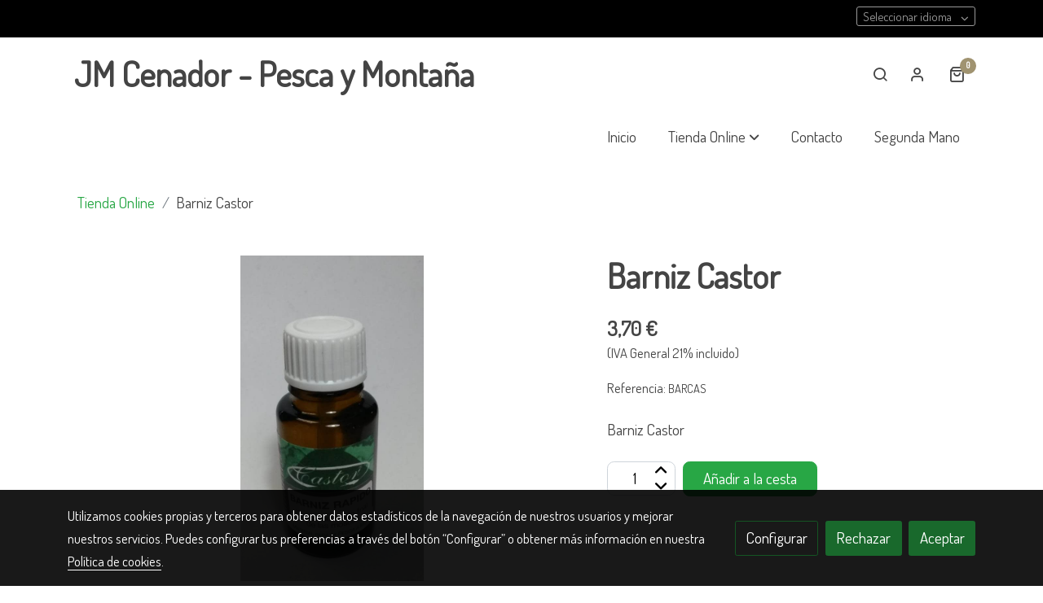

--- FILE ---
content_type: text/html; charset=UTF-8
request_url: https://jmcenador.com/D/product/barniz-castor-1/
body_size: 26088
content:
<!doctype html >
<html lang=es>
<head>
              



  <meta charset="utf-8">
  <meta http-equiv="X-UA-Compatible" content="IE=edge">
  <meta name="viewport" content="width=device-width, initial-scale=1">
      <meta name="robots" content="index, follow">
    <meta name="googlebot" content="index, follow, max-snippet:-1, max-image-preview:large, max-video-preview:-1">
    <meta name="bingbot" content="index, follow, max-snippet:-1, max-image-preview:large, max-video-preview:-1" >
  

      <!-- Cannonical -->
    <link rel="canonical" href="https://jmcenador.com/D/product/barniz-castor-1/" />
    <!-- /Cannonical -->
  

    <script type="text/javascript" defer>
    history.scrollRestoration = 'auto';
    //Siweb2 variable
    window.sw2 = {
      'data': {
        'locale' : "es",
        'has_h1' : false,
        'row_position_h1' : null,
        'is_panel': false,
        'is_demo': false,
        'has_shop': true,
        'shop': {},
        'show_sticky_contact_links': false,
        'data_treatment_always_visible': false , //TODO: put petititon
        'social_media': {"facebook":"","facebook-userInput":"","twitter":"","twitter-userInput":"","google-plus":"","google-plus-userInput":"","instagram":"","instagram-userInput":"","pinterest":"","pinterest-userInput":"","youtube":"","youtube-userInput":"","youtube-channelName":"","linkedin":"","linkedin-userInput":"","whatsapp":"","whatsapp-fixed":false,"whatsapp-userInput":"","telegram":"","telegram-userInput":"","tiktok-userInput":"","tiktok":""},
        'show_recently_viewed': false,

      },
      'user': null
    };


        var design='basedesign';
    var isAngular=false;
    var isFront=true;
    var designBackgroundOptions={"background_image_url":false,"background_image_position":"v-bg-position-center","background_image_type":"v-bg-default","background_color_init_color":false,"background_color_gradient":false,"background_color_gradient_lightness":false,"background_color_gradient_orientation":false,"background_color_opacity":false,"background_parallax":"none","google_translate":false};
    var fontScript=['Dosis:400&display=swap'];
    var hasShop=true;
    var showTaxLabels=true;
    var showFormLabels=false;
    function Get(yourUrl){
      var Httpreq = new XMLHttpRequest(); // a new request
      Httpreq.open("GET",yourUrl+"?"+ (new Date()).getTime(),false);
      Httpreq.setRequestHeader('cache-control', 'no-cache, must-revalidate, post-check=0, pre-check=0');
      Httpreq.setRequestHeader('cache-control', 'max-age=0');
      Httpreq.setRequestHeader('expires', '0');
      Httpreq.setRequestHeader('expires', 'Tue, 01 Jan 1980 1:00:00 GMT');
      Httpreq.setRequestHeader('pragma', 'no-cache');
      Httpreq.send(null);
      return Httpreq.responseText;
    }
    var cart=hasShop?JSON.parse(Get("/cart/get-cart/")):JSON.parse('{"id":null,"checkout_completed_at":null,"number":null,"notes":null,"items":[],"items_total":0,"adjustments":[],"total":0,"state":"cart","customer":null,"shipping_address":null,"billing_address":null,"payments":[],"shipments":[],"currency_code":"'+'EUR'+'","promotion_coupon":null,"checkout_state":"cart","payment_state":"cart","shipping_state":"cart","promotions":[],"tax_total":0,"shipping_total":0,"promotion_total":0,"recursive_adjustments":[],"quantity":0,"payment_method_fee_total":0,"order_remember_tracking":null,"is_correos":false}');
    var showImgZoom= false;
    var hideTaxes= false;
        var terms_and_conditions='Terminos\u0020y\u0020Condiciones\u0020de\u0020venta\u0020Objeto\u0020Las\u0020presentes\u0020Condiciones\u0020Generales\u0020de\u0020Contrataci\u00F3n\u0020\u0028en\u0020adelante,\u0020condiciones\u0029,\u0020tienen\u0020por\u0020objeto\u0020regular\u0020el\u0020acceso\u0020y\u0020r\u00E9gimen\u0020de\u0020adquisici\u00F3n\u0020de\u0020los\u0020productos\u0020y\u0020servicios\u0020de\u0020Jose\u0020Manuel\u0020Cenador\u0020\u0028en\u0020adelante\u0020se\u0020denominara\u0020\u0022La\u0020empresa\u0022\u0020\u00F3\u0020\u0022\u0020Propietario\u0020\u0022\u0029\u0020con\u0020domicilio\u0020comercial\u0020en\u0020Gran\u0020V\u00EDa\u0020de\u0020San\u0020Marcos,\u002053,\u0020bajo\u0020N.I.F.\u003A\u002010.202.221\u0020L\u0020por\u0020el\u0020usuario,\u0020a\u0020trav\u00E9s\u0020de\u0020la\u0020p\u00E1gina\u0020https\u003A\/\/www.jmcenador.com\/\u0020\u0028en\u0020adelante\u0020sitio\u0020Web\u0029.\u0020Aceptaci\u00F3n\u0020y\u0020contrataci\u00F3n\u0020Mediante\u0020la\u0020aceptaci\u00F3n\u0020de\u0020las\u0020presentes\u0020condiciones,\u0020el\u0020cliente\u0020garantiza\u0020ser\u0020mayor\u0020de\u002018\u0020a\u00F1os\u0020y\u0020no\u0020tener\u0020limitada\u0020la\u0020capacidad\u0020para\u0020contratar\u0020los\u0020bienes\u0020y\u0020servicios\u0020ofrecidos\u0020por\u0020la\u0020empresa.\u0020Para\u0020la\u0020adquisici\u00F3n\u0020de\u0020productos\u0020y\/o\u0020servicios,\u0020se\u0020requiere\u0020exclusivamente\u0020rellenar\u0020el\u0020formulario\u0020de\u0020compra\u0020con\u0020los\u0020datos\u0020personales\u0020y\u0020los\u0020datos\u0020de\u0020pago.\u0020\\n\\nEl\u0020idioma\u0020que\u0020se\u0020realizaran\u0020todos\u0020los\u0020tramites,\u0020informaci\u00F3n\u0020tanto\u0020de\u0020la\u0020web\u0020como\u0020legales\u0020en\u0020sus\u0020diferentes\u0020aspectos,\u0020sera\u0020el\u0020Castellano.\u0020\\n\\nDesde\u0020el\u0020momento\u0020de\u0020la\u0020aceptaci\u00F3n,\u0020el\u0020usuario\u0020adquiere\u0020la\u0020condici\u00F3n\u0020de\u0020cliente\u0020de\u0020la\u0020empresa,\u0020aceptando\u0020todas\u0020y\u0020cada\u0020una\u0020de\u0020las\u0020Condiciones\u0020tal\u0020y\u0020como\u0020se\u0020muestran\u0020en\u0020el\u0020sitio\u0020Web\u0020y\u0020garantizando\u0020que\u0020es\u0020una\u0020persona\u0020con\u0020capacidad\u0020para\u0020poder\u0020contratar.\u0020As\u00ED\u0020mismo\u0020acepta\u0020que\u0020ha\u0020le\u00EDdo\u0020y\u0020comprende\u0020las\u0020presentes\u0020condiciones,\u0020que\u0020puede\u0020solicitar\u0020le\u0020se\u00E1n\u0020remitidas\u0020por\u0020correo\u0020electr\u00F3nico\u0020de\u0020forma\u0020que\u0020la\u0020empresa\u0020no\u0020archivar\u00E1\u0020el\u0020contrato\u0020electr\u00F3nico.\u0020Estas\u0020condiciones\u0020estar\u00E1n\u0020accesibles\u0020en\u0020dicha\u0020web,\u0020para\u0020que\u0020puedan\u0020ser\u0020consultadas.\u0020Cualquier\u0020producto\u0020ofertado\u0020con\u0020posterioridad\u0020por\u0020la\u0020empresa\u0020deber\u00E1\u0020ser\u0020objeto\u0020de\u0020una\u0020nueva\u0020contrataci\u00F3n,\u0020reserv\u00E1ndose\u0020la\u0020empresa\u0020el\u0020derecho\u0020a\u0020modificar\u0020las\u0020presentes\u0020condiciones\u0020.\u0020Por\u0020este\u0020motivo,\u0020el\u0020usuario\u0020deber\u00E1\u0020leer\u0020atentamente\u0020las\u0020condiciones\u0020cada\u0020vez\u0020que\u0020proceda\u0020a\u0020la\u0020compra\u0020\u00F3\u0020contrataci\u00F3n\u0020de\u0020alg\u00FAn\u0020producto\u0020o\u0020servicio.\u0020Coste,\u0020precio,\u0020gastos\u0020de\u0020env\u00EDo\u0020y\u0020entrega\u0020Los\u0020precios\u0020aplicables\u0020a\u0020cada\u0020producto\u0020son\u0020los\u0020indicados\u0020en\u0020el\u0020sitio\u0020Web\u0020en\u0020la\u0020fecha\u0020del\u0020pedido.\u0020Todos\u0020los\u0020precios\u0020y\u0020tarifas\u0020incluyen\u0020los\u0020impuestos\u0020aplicables.\u0020La\u0020empresa\u0020se\u0020reserva\u0020el\u0020derecho\u0020a\u0020modificar\u0020los\u0020precios\u0020y\u0020descripciones\u0020de\u0020los\u0020productos\u0020o\u0020servicios,\u0020cuando\u0020lo\u0020considere\u0020oportuno.\u0020Los\u0020gastos\u0020de\u0020env\u00EDo\u0020aparecer\u00E1n\u0020desglosados\u0020en\u0020el\u0020precio\u0020completo.\u0020Los\u0020medios\u0020de\u0020pago\u0020ser\u00E1n\u0020aquellos\u0020que\u0020en\u0020cada\u0020caso\u0020pueda\u0020indicarse,\u0020dependiendo\u0020del\u0020producto\u0020o\u0020servicio\u0020contratado.\u0020El\u0020env\u00EDo\u0020se\u0020realizar\u00E1\u0020de\u0020forma\u0020m\u00E1s\u0020inmediata\u0020dentro\u0020de\u0020lo\u0020posible,\u0020una\u0020vez\u0020recibida\u0020la\u0020confirmaci\u00F3n\u0020de\u0020la\u0020compra,\u0020siempre\u0020que\u0020se\u0020trate\u0020de\u0020un\u0020d\u00EDa\u0020h\u00E1bil\u0020de\u0020trabajo\u0020de\u0020lo\u0020contrario\u0020se\u0020considerar\u00E1n\u0020recibidos\u0020el\u0020primer\u0020d\u00EDa\u0020laborable\u0020posterior\u0020al\u0020mismo,\u0020estimando\u0020un\u0020plazo\u0020m\u00E1ximo\u0020de\u0020entrega\u0020de\u00207\u0020d\u00EDas\u0020en\u0020la\u0020Pen\u00EDnsula\u0020y\u0020Baleares.\u0020En\u0020caso\u0020de\u0020haberse\u0020agotado\u0020las\u0020existencias\u0020de\u0020algun\u0020producto\u0020la\u0020empresa\u0020podra\u0020optar\u0020por\u0020las\u0020siguientes\u0020opciones\u0020\u003A\u0020\u002AA\u003A\u0020eliminar\u0020el\u0020producto\u0020del\u0020pedido\u0020\u00F3\u0020\u002AB\u003A\u0020consultar\u0020al\u0020cliente\u0020si\u0020desea\u0020sustituirlo\u0020por\u0020otro\u0020\u00F3\u0020\u002AC\u003A\u0020consultar\u0020si\u0020desea\u0020aplazar\u0020el\u0020envio\u0020hasta\u0020a\u0020la\u0020reposici\u00F3n\u0020de\u0020algun\u0020producto.\u0020\\n\\nNo\u0020obstante,\u0020los\u0020plazos\u0020podr\u00E1n\u0020variar\u0020en\u0020funci\u00F3n\u0020de\u0020las\u0020circunstancias\u0020concretas\u0020de\u0020cada\u0020pedido.\u0020En\u0020especial,\u0020los\u0020plazos\u0020de\u0020transporte\u0020se\u0020pueden\u0020ver\u0020alterados\u0020por\u0020incidencias\u0020extraordinarias\u0020en\u0020el\u0020transportista\u0020y\u0020por\u0020dificultades\u0020en\u0020la\u0020entrega\u0020de\u0020la\u0020mercanc\u00EDa.\u0020Para\u0020pedidos\u0020desde\u0020fuera\u0020de\u0020Espa\u00F1a\u0020se\u0020recomienda\u0020solicitar\u0020presupuesto,\u0020ya\u0020que\u0020los\u0020precios\u0020pueden\u0020variar\u0020en\u0020funci\u00F3n\u0020de\u0020cantidades,\u0020transporte\u0020y\u0020forma\u0020de\u0020pago.\u0020Env\u00EDos\u0020y\u0020entrega\u0020Los\u0020env\u00EDos\u0020se\u0020hacen\u0020a\u0020toda\u0020Espa\u00F1a\u0020para\u0020env\u00EDos\u0020a\u0020las\u0020Islas\u0020o\u0020fuera\u0020de\u0020Espa\u00F1a\u0020consultar\u0020v\u00EDa\u0020email\u0020\u00F3\u0020telefono.\u0020El\u0020coste\u0020por\u0020los\u0020gastos\u0020de\u0020env\u00EDo\u0020ser\u00E1\u0020el\u0020que\u0020se\u0020desglosa\u0020en\u0020la\u0020tienda\u0020virtual\u0020en\u0020funcion\u0020de\u0020provincia\u0020y\u0020pesos.\u0020La\u0020empresa\u0020no\u0020se\u0020hace\u0020cargo\u0020de\u0020gastos\u0020adicionales\u0020o\u0020devoluciones\u0020como\u0020consecuencia\u0020de\u0020impuestos\u0020especiales\u0020en\u0020destino,\u0020de\u0020aduanas\u0020o\u0020similar.\u0020Los\u0020plazos\u0020de\u0020entrega\u0020oscilan\u0020entre\u00201\u0020a\u00203\u0020d\u00EDas\u0020h\u00E1biles\u0020\u0028Lunes\u0020a\u0020Viernes,\u0020excepto\u0020d\u00EDas\u0020festivos\u0029,\u0020a\u0020partir\u0020de\u0020la\u0020confirmaci\u00F3n\u0020del\u0020pago,\u0020en\u0020funci\u00F3n\u0020del\u0020\u00E1mbito\u0020territorial\u0020del\u0020cliente\u0020y\u0020el\u0020volumen\u0020de\u0020preparaci\u00F3n\u0020del\u0020mismo.\u0020\u0020La\u0020entrega\u0020se\u0020realizara\u0020en\u0020la\u0020direcci\u00F3n\u0020indicada\u0020en\u0020el\u0020momento\u0020de\u0020realizar\u0020el\u0020pedido\u0020En\u0020el\u0020momento\u0020de\u0020la\u0020entrega\u0020el\u0020repartidor\u0020le\u0020pedira\u0020al\u0020cliente\u0020su\u0020firma\u0020y\u0020DNI,\u0020Queda\u0020a\u0020responsabilidad\u0020del\u0020cliente\u0020el\u0020comprobar\u0020que\u0020esta\u0020correcto\u0020el\u0020contenido\u0020y\u0020en\u0020buen\u0020estado\u0020de\u0020las\u0020mercancias\u0020del\u0020envio.\u0020Una\u0020vez\u0020aceptada\u0020y\u0020recibida\u0020la\u0020mercancia,\u0020habiendo\u0020firmado\u0020el\u0020albaran\u0020al\u0020trasportista\u0020el\u0020cliente\u0020expresa\u0020su\u0020conformidad\u0020con\u0020los\u0020productos\u0020o\u0020mercancias\u0020recibidos\u0020y\u0020renunciando\u0020a\u0020reclamaciones\u0020o\u0020quejas\u0020sobre\u0020el\u0020envio\u0020y\u0020buen\u0020estado\u0020de\u0020los\u0020productos\u0020pedidos\u0020y\u0020ya\u0020recibidos.\u0020En\u0020caso\u0020de\u0020cualquier\u0020anomalia\u0020\u00F3\u0020consulta\u0020comuniquese\u0020por\u0020el\u0020Tlf\u003A\u0020987220266\u0020\u00F3\u0020por\u0020el\u0020correo\u0020electronico\u0020info\u0040jmcenador.\u0020.\u0020\\n\\nDevoluciones\u0020y\u0020desistimiento\u0020La\u0020empresa\u0020garantiza\u0020al\u0020cliente\u0020la\u0020posibilidad\u0020de\u0020anular\u0020su\u0020pedido\u0020en\u0020cualquier\u0020momento\u0020y\u0020sin\u0020ning\u00FAn\u0020coste\u0020siempre\u0020que\u0020la\u0020anulaci\u00F3n\u0020se\u0020comunique\u0020antes\u0020de\u0020que\u0020el\u0020pedido\u0020haya\u0020sido\u0020puesto\u0020a\u0020disposici\u00F3n\u0020del\u0020transportista\u0020para\u0020su\u0020env\u00EDo,\u0020a\u0020trav\u00E9s\u0020del\u0020correo\u0020electronico\u0020o\u0020telefonicamente\u0020en\u0020el\u0020n\u00FAmero\u0020987220266\u0020recomendando\u0020preferentemente\u0020este\u0020medio\u0020dentro\u0020del\u0020horario\u0020comercial\u0020de\u0020Lunes\u0020a\u0020Viernes\u0020de\u002010\u003A30\u0020a\u002014\u003A00\u0020y\u0020de\u002017\u003A00\u0020a\u002020\u003A30\u0020\u00F3\u0020Sabados\u0020de\u002010\u003A30\u0020a\u002014\u003A00.\u0020As\u00ED\u0020mismo,\u0020podr\u00E1\u0020desistir\u0020de\u0020la\u0020compra\u0020del\u0020producto,\u0020durante\u0020los\u0020siete\u0020d\u00EDas\u0020h\u00E1biles\u0020siguientes\u0020a\u0020la\u0020recepci\u00F3n\u0020del\u0020mismo.\u0020Toda\u0020devoluci\u00F3n\u0020deber\u00E1\u0020estar\u0020autorizada.\u0020Para\u0020ello\u0020el\u0020cliente\u0020solicitara\u0020la\u0020autorizaci\u00F3n\u0020de\u0020la\u0020devoluci\u00F3n\u0020,\u0020indicando\u0020el\u0020motivo\u0020de\u0020la\u0020misma\u0020y\u0020el\u0020n\u00FAmero\u0020de\u0020factura\u0020\u00F3\u0020pedido.\u0020Para\u0020ello\u0020el\u0020cliente\u0020deber\u00E1\u0020reenviar\u0020el\u0020producto\u0020a\u0020la\u0020empresa.\u0020La\u0020devoluci\u00F3n\u0020de\u0020los\u0020productos\u0020se\u0020debera\u0020realizar\u0020en\u0020su\u0020embalaje\u0020original\u0020y\u0020en\u0020perfecto\u0020estado.\u0020\\n\\nEstan\u0020fuera\u0020de\u0020estas\u0020condiciones\u0020de\u0020devoluci\u00F3n\u0020los\u0020cuellos\u0020y\u0020colgaderas,\u0020saddles\u0020y\u0020las\u0020ca\u00F1as,\u0020para\u0020poder\u0020asegurar\u0020el\u0020perfecto\u0020estado\u0020de\u0020dichos\u0020productos.\u0020\\n\\nLa\u0020devoluci\u00F3n\u0020de\u0020la\u0020contraprestaci\u00F3n\u0020econ\u00F3mica\u0020se\u0020efectuar\u00E1\u0020por\u0020el\u0020importe\u0020total\u0020sin\u0020los\u0020portes\u0020o\u0020gastos\u0020de\u0020envio\u0020que\u0020seran\u0020por\u0020cuenta\u0020del\u0020comprador,\u0020y\u0020a\u0020trav\u00E9s\u0020del\u0020mismo\u0020medio\u0020de\u0020pago\u0020que\u0020se\u0020hubiera\u0020utilizado\u0020al\u0020realizar\u0020la\u0020compra.\u0020\\n\\nProceder\u00E1,\u0020en\u0020todo\u0020caso,\u0020la\u0020devoluci\u00F3n\u0020de\u0020un\u0020producto\u0020cuando\u0020sea\u0020diferente\u0020al\u0020solicitado\u0020por\u0020el\u0020cliente\u0020y\u0020entregado\u0020por\u0020error\u0020de\u0020la\u0020empresa.\u0020Corriendo\u0020los\u0020gastos\u0020de\u0020envio\u0020por\u0020cuenta\u0020de\u0020la\u0020empresa.\u0020Siendo\u0020estos\u0020mismos\u0020terminos\u0020si\u0020un\u0020producto\u0020ha\u0020llegado\u0020al\u0020cliente\u0020roto,\u0020da\u00F1ado\u0020o\u0020en\u0020malas\u0020condiciones,\u0020la\u0020empresa\u0020se\u0020har\u00E1\u0020cargo\u0020de\u0020recogerlo\u0020en\u0020su\u0020domicilio,\u0020sustituy\u00E9ndolo\u0020por\u0020otro\u0020en\u0020buen\u0020estado,\u0020sin\u0020cargos\u0020adicionales.\u0020Siendo\u0020necesario\u0020e\u0020indispensable,\u0020en\u0020este\u0020caso,\u0020la\u0020comunicaci\u00F3n\u0020por\u0020correo\u0020electronico\u0020info\u0040jmcenador.com\u0020en\u0020las\u002024\u0020horas\u0020siguientes\u0020a\u0020la\u0020recepci\u00F3n\u0020\\n\\nNo\u0020proceder\u00E1\u0020la\u0020devoluci\u00F3n\u0020de\u0020art\u00EDculos\u003A\\nCuando\u0020haya\u0020pasado\u0020el\u0020plazo\u0020de\u0020devoluci\u00F3n\u0020o\u0020desistimiento.\\nCuando\u0020hayan\u0020sido\u0020modificados,\u0020abiertos,\u0020usados\u0020o\u0020no\u0020esten\u0020en\u0020el\u0020embalaje\u0020y\u0020estado\u0020original.\\nCuando\u0020se\u0020trate\u0020de\u0020productos\u0020por\u0020encargo,\u0020personalizados\u0020o\u0020que\u0020por\u0020su\u0020extructura,\u0020o\u0020tipo\u0020de\u0020producto\u0020no\u0020puedan\u0020ser\u0020devueltos\u0020o\u0020puedan\u0020deteriorarse\u0020o\u0020caducar\u0020con\u0020rapidez.\\nObligaciones\u0020de\u0020las\u0020partes\u0020El\u0020cliente\u0020garantiza\u0020la\u0020veracidad\u0020y\u0020exactitud\u0020de\u0020los\u0020datos\u0020facilitados\u0020al\u0020cumplimentar\u0020los\u0020formularios\u0020de\u0020contrataci\u00F3n,\u0020evitando\u0020la\u0020causaci\u00F3n\u0020de\u0020perjuicios\u0020a\u0020la\u0020empresa\u0020producto\u0020de\u0020la\u0020incorrecci\u00F3n\u0020de\u0020los\u0020mismos.\u0020El\u0020cliente\u0020deber\u00E1\u0020pagar\u0020el\u0020precio\u0020de\u0020los\u0020productos\u0020adquiridos,\u0020sin\u0020que\u0020la\u0020presentaci\u00F3n\u0020de\u0020una\u0020reclamaci\u00F3n\u0020le\u0020exima\u0020de\u0020esta\u0020obligaci\u00F3n.\u0020En\u0020caso\u0020de\u0020ser\u0020rechazado\u0020el\u0020env\u00EDo\u0020por\u0020el\u0020cliente,\u0020la\u0020empresa\u0020no\u0020reembolsar\u00E1\u0020el\u0020importe\u0020de\u0020los\u0020gastos\u0020del\u0020env\u00EDo,\u0020siendo\u0020asumidos\u0020por\u0020el\u0020cliente.\u0020Las\u0020ofertas\u0020tendr\u00E1n\u0020la\u0020vigencia\u0020que\u0020se\u0020especifique\u0020en\u0020la\u0020Web\u0020o\u0020hasta\u0020el\u0020fin\u0020de\u0020las\u0020existencias.\u0020\\n\\nLa\u0020empresa\u0020o\u0020propietario\u0020de\u0020la\u0020web\u0020no\u0020asumen\u0020ningua\u0020responsabilidad\u0020de\u0020los\u0020perjuicios\u0020o\u0020da\u00F1os\u0020originados\u0020por\u0020interrupciones,\u0020demoras,\u0020errores\u0020y\u0020dem\u00E1s\u0020inconvenientes\u0020que\u0020tengan\u0020su\u0020origen\u0020\u00F3\u0020causados\u0020por\u0020problemas\u0020o\u0020fallos\u0020tecnicos,\u0020suplantaciones\u0020de\u0020identidad\u0020cuando\u0020proceda\u0020de\u0020fuentes\u0020ajenas,\u0020intromisi\u00F3n\u0020ilegales\u0020de\u0020terceras\u0020personas\u0020ajenas\u0020a\u0020la\u0020empresa.\u0020Ni\u0020con\u0020problemas\u0020tecnicos\u0020con\u0020origen\u0020en\u0020sus\u0020proveedores\u0020de\u0020servicios\u0020inform\u00E1ticos,\u0020entre\u0020las\u0020que\u0020figurar\u00E1n\u0020los\u0020problemas\u0020derivados\u0020del\u0020software\u0020de\u0020conexi\u00F3n,\u0020sistema\u0020inform\u00E1tico,\u0020m\u00F3dem,\u0020suministro\u0020el\u00E9ctrico,\u0020o\u0020redes\u0020de\u0020telecomunicaciones.\u0020\\n\\nNo\u0020asumimos\u0020ninguna\u0020responsabilidad\u0020que\u0020se\u0020pueda\u0020derivar\u0020de\u0020problemas\u0020t\u00E9cnicos\u0020o\u0020fallos\u0020en\u0020los\u0020equipos\u0020inform\u00E1ticos,\u0020que\u0020se\u0020produzcan\u0020durante\u0020la\u0020conexi\u00F3n\u0020a\u0020la\u0020red\u0020de\u0020Internet,\u0020\\n\\n\\n\\nLa\u0020empresa\u0020se\u0020compromete\u0020a\u0020informar\u0020al\u0020usuario\u0020de\u0020la\u0020existencia\u0020de\u0020las\u0020presentes\u0020condiciones\u0020y\u0020terminos\u0020legales\u0020que\u0020regularan\u0020la\u0020contrataci\u00F3n\u0020en\u0020un\u0020apartado\u0020de\u0020dicha\u0020web,\u0020as\u00ED\u0020como\u0020de\u0020las\u0020caracter\u00EDsticas\u0020de\u0020los\u0020productos\u0020o\u0020servicios\u0020contratados,\u0020tales\u0020como\u0020el\u0020precio\u0020y\u0020los\u0020impuestos\u0020aplicables.\u0020\\n\\n\\n\\nAs\u00ED\u0020mismo,\u0020la\u0020empresa\u0020se\u0020compromete\u0020a\u0020confirmar\u0020al\u0020usuario\u0020v\u00EDa\u0020email\u0020la\u0020realizaci\u00F3n\u0020efectiva\u0020de\u0020la\u0020contrataci\u00F3n,despues\u0020de\u0020la\u0020aceptaci\u00F3n\u0020de\u0020las\u0020presentes\u0020condiciones.\u0020Igualmente,\u0020el\u0020cliente\u0020dispondra\u0020de\u0020una\u0020copia\u0020del\u0020presente\u0020texto\u0020por\u0020email\u0020si\u0020lo\u0020solicita\u0020o\u0020pondr\u00E1\u0020disposponer\u0020en\u0020la\u0020web\u0020de\u0020dicho\u0020texto.\u0020\\n\\nEl\u0020incumplimiento\u0020de\u0020cualquiera\u0020de\u0020estas\u0020condiciones\u0020podr\u00E1\u0020dar\u0020lugar\u0020a\u0020la\u0020retirada\u0020o\u0020cancelaci\u00F3n\u0020de\u0020los\u0020Servicios\u0020por\u0020parte\u0020de\u0020la\u0020empresa\u0020sin\u0020necesidad\u0020de\u0020preaviso\u0020al\u0020Cliente\u0020y\u0020sin\u0020que\u0020ello\u0020le\u0020d\u00E9\u0020derecho\u0020a\u0020indemnizaci\u00F3n\u0020alguna.\u0020Derecho\u0020de\u0020cancelaci\u00F3n\u0020o\u0020desistimiento\u0020Si\u0020desea\u0020cancelar\u0020el\u0020pedido,\u0020antes\u0020de\u0020que\u0020le\u0020enviemos\u0020el\u0020producto\u0020puede\u0020llamarnos\u0020por\u0020telefono\u0020al\u0020n\u00FAmero\u0020987220266\u0020para\u0020informarnos\u0020y\u0020asi\u0020mismo\u0020tambi\u00E9n\u0020de\u0020deber\u00E1\u0020remitirnos\u0020un\u0020email\u0020a\u0020la\u0020siguiente\u0020direcci\u00F3n\u0020de\u0020correo\u0020electr\u00F3nico\u0020info\u0040jmcenador.com\u0020en\u0020el\u0020que\u0020se\u0020idenficara,\u0020comunicara\u0020su\u0020decisi\u00F3n\u0020y\u0020a\u00F1adira\u0020los\u0020siguientes\u0020datos\u003A\u0020\\n\\n\\n\\nNOMBRE\u0020Y\u0020APELLIDOS\\nDIRECCI\u00D3N\\nFECHA\u0020DEL\u0020PEDIDO\\nFECHA\u0020DE\u0020ENTREGA\u0020A\u0020d\u00EDa\u2026\u0020de\u2026.de\u0020a\u00F1o\u0020201\u2026\u0020Firma\u0020del\u0020cliente\u201D\u0020\\n\\n\\nSi\u0020ya\u0020ha\u0020recibido\u0020el\u0020pedido\u0020y\u0020desea\u0020desistir\u0020del\u0020contrato\u0020en\u0020el\u0020plazo\u0020de\u0020siete\u0020d\u00EDas\u0020h\u00E1biles\u0020desde\u0020la\u0020recepci\u00F3n,\u0020complete\u0020un\u0020escrito\u0020con\u0020los\u0020siguientes\u0020datos,\u0020comuniquenoslo\u0020a\u0020info\u0040jmcenador\u0020y\u0020cuando\u0020reciba\u0020la\u0020aceptaci\u00F3n\u0020rem\u00EDtalo,\u0020junto\u0020con\u0020el\u0020pedido\u0020a\u0020la\u0020direcci\u00F3n\u0020siguiente\u003A\u0020\\n\\nJ\u0020M\u0020Cenador\u0020Pesca\u0020Y\u0020Monta\u00F1a\u0020,\u0020Gran\u0020V\u00EDa\u0020de\u0020San\u0020Marcos,\u002053,\u0020bajo\u0020\u003B\u002024001\u0020Le\u00F3n\u0020Datos\u0020a\u0020figuar\u0020en\u0020el\u0020escrito\u003A\u0020\\n\\nNOMBRE\u0020Y\u0020APELLIDOS\\nDIRECCI\u00D3N\\nMOTIVOS\u0020DE\u0020DICHA\u0020DEVOLUCI\u00D3N\u0020FECHA\u0020DEL\u0020PEDIDO\\nFECHA\u0020DE\u0020ENTREGA\u0020A\u0020d\u00EDa\u2026\u0020de\u2026.de\u0020a\u00F1o\u0020201\u2026\u0020Firma\u0020del\u0020cliente\u201D\u0020\\n\\n\\n\\nLegislaci\u00F3n\u0020y\u0020jurisdici\u00F3n\u0020aplicables\u0020\\n\\nEsta\u0020contrataci\u00F3n\u0020de\u0020servicios\u0020o\u0020productos\u0020se\u0020rigen\u0020por\u0020la\u0020ley\u0020espa\u00F1ola.\u0020En\u0020el\u0020supuesto\u0020de\u0020que\u0020surja\u0020cualquier\u0020conflicto\u0020o\u0020discrepancia\u0020en\u0020la\u0020interpretaci\u00F3n\u0020o\u0020aplicaci\u00F3n\u0020de\u0020las\u0020presentes\u0020condiciones,\u0020los\u0020Juzgados\u0020y\u0020Tribunales\u0020que,\u0020en\u0020su\u0020caso,\u0020conocer\u00E1n\u0020del\u0020asunto,\u0020ser\u00E1n\u0020los\u0020que\u0020disponga\u0020la\u0020normativa\u0020legal\u0020aplicable.\u0020En\u0020el\u0020caso\u0020de\u0020que\u0020se\u0020trate\u0020de\u0020cualquier\u0020acci\u00F3n\u0020judicial\u0020o\u0020legal,\u0020ambas\u0020partes\u0020se\u0020someten,\u0020con\u0020renuncia\u0020expresa\u0020a\u0020cualquier\u0020otro\u0020fuero,\u0020a\u0020los\u0020Juzgados\u0020y\u0020Tribunales\u0020de\u0020la\u0020ciudad\u0020de\u0020Le\u00F3n\u0020provincia\u0020de\u0020Le\u00F3n\u0020en\u0020Espa\u00F1a.\u0020Salvo\u0020que\u0020unilateralmente\u0020Jose\u0020Manuel\u0020Cenador\u0020considere\u0020oportuno\u0020someterse\u0020a\u0020Juzgados\u0020o\u0020tribunales\u0020en\u0020otra\u0020localidad.';
    var privacy_policy='';
    var data_treatment='';

    var has_cookies_policy =   true ;
    var cookies_policy='';
    var accessibility_statement=  '';
    var quality_policy=  '';

    
    window.sw2['data']['shop']['force_identification'] = true;
    var return_policy='';
    var has_shipping_methods=true;
    var has_payment_methods=true;

    
    var showPricesWithTaxesIncluded=true;

    var trusted_shops= false ;
    var regiondo= false ;
    var misterplan=JSON.parse('[]');
    var confianza_online_name= null 
  </script>

  <!-- Place favicon.ico and apple-touch-icon.png in the root directory -->
  <!-- IE -->
  <link rel="shortcut icon" type="image/x-icon" href="/favicon.ico" />
  <!-- other browsers -->
  <link rel="icon" type="image/x-icon" href="/favicon.ico" />

    
        
    
        <script>

            var _gTag_counts = [];

            window.dataLayer = window.dataLayer || [];

            function gtag() {
                dataLayer.push(arguments);
            }


            if (localStorage.getItem('consentMode') === null) {
                gtag('consent', 'default', {
                    'analytics_storage': 'denied', //analytics
                    'personalization_storage': 'denied',
                    'ad_storage': 'denied', //marketing
                    'ad_user_data': 'denied', //marketing V2
                    'ad_personalization': 'denied', //marketing V2
                    'wait_for_update': 500,

                });

            } else {
                gtag('consent', 'default', JSON.parse(localStorage.getItem('consentMode')));
            }

            _loadGtagScript()

            gtag('js', new Date());

                                            gtag('config', 'G-MPBT5P9HRS', {
                        user_properties: {
                            site_domain: window.location.hostname.replace(/^www\./, '')
                        }
                    });
            

            //this is for btn events
            _gTag_counts.push('G-MPBT5P9HRS');

            
            if (cart !== undefined && cart !== null) {
                
var _pageProducts=[];
var pageSlug="";
var current_path = '20';



document.addEventListener("DOMContentLoaded", function() {

  
  var pageBlocks = handlebarOptions.containers[1].rows;
      pageSlug= handlebarOptions.page_slug;

  if((pageBlocks.length > 0) && (pageSlug)) {
    var _pageProductsBlocks   = pageBlocks.filter(function(x){ return x.row.category==='PRODUCTOS'; });
    if(_pageProductsBlocks.length > 0) {

                
      _pageProductsBlocks.forEach(function($block) {

        var $blockProductValues= $block.row.positions[1].values
        var $blockSingleProduct= $blockProductValues.ecommerce_single_product;
        var $blockSingleProductRelated= $blockProductValues.ecommerce_single_product_related;
        var $blockSingleProductRecentlyViewed= $blockProductValues.recently_viewed;
        var $blockProducts= $blockProductValues.category? $blockProductValues.category.elements: undefined;


                _getEcSingleProduct($blockSingleProduct)
        _getEcListProducts($blockSingleProductRelated);
        _getEcListProducts($blockSingleProductRecentlyViewed);
        
                _getEcListProducts($blockProducts);
              });
    }
  }

  _onClick_getEcProduct();
  _onClick_addToCart();


});

var option=''

 if (current_path == 'front_ecommerce_show_cart') {
_getEcAnalyticsCode(1);
_beginCheckout();
};

if (current_path == 'front_ecommerce_addressing' ) {
_getEcAnalyticsCode(2);
_getPromotions();
};

if ( current_path == 'front_ecommerce_select_shipping' ) {
_getEcAnalyticsCode(3);
_getActions(3);
_getPromotions();
};

if ( current_path == 'front_ecommerce_select_payment' ) {
_getEcAnalyticsCode(4);
_getActions(4);
_getPromotions();
};

if (current_path == 'front_ecommerce_summary' ) {
_getEcAnalyticsCode(5);
//_getPurchase(); // DEPRECATED: pruchase on last step button NOW: prurchased on step6
_getPromotions();
};

if (current_path == 'sylius_shop_order_thank_you' ) {

  _getFinishedPurchase()

};

function _getEcSingleProduct(product){

  if(!product) {return};

  var _taxons= _arrayValueToString(product.taxons, 'name')
                

  gtag('event', 'view_item', {
    "currency": cart.currency_code,
    'value': product.price !== undefined || product.price !== null? product.price: 0,
    "items": [
      {
        'item_id': product.sku === undefined || product.sku === null? product.sku= product.code: product.sku,
        'item_name': product.name,
        'item_list_name': pageSlug,
        'price': product.price !== undefined || product.price !== null? product.price: 0,
              }
    ]
  });

}

function _getEcListProducts($listProducts){
    var gtagItems =[];

  if((!$listProducts)||($listProducts && $listProducts.length <= 0)){return;}

  $listProducts.forEach(function($$product,index) {
        var checkDuplicateProduct= _pageProducts.filter(function(x){ return x.code===$$product.code;});
    if(checkDuplicateProduct.length>=0){
      _pageProducts.push($$product);
      gtagItems.push(_getEcProducts($$product,index))
    }
  });

 //console.log('gtag items', gtagItems)
  gtag("event",  "view_item_list",  {
    "items": gtagItems
  });

}

function _getEcProducts(product,index){
  var _taxons= _arrayValueToString(product.taxons, 'name')

              
  var gtagProduct= {
    'item_id': product.sku === undefined || product.sku === null? product.sku= product.code: product.sku,
    'item_name': product.name,
    'item_list_name': pageSlug,
    'item_category': _taxons,
    'index': index+1,
    'price': product.price !== undefined || product.price !== null? product.price: 0,
  };

  return gtagProduct;

}

function _onClick_getEcProduct(){

  var $jsEcAnalytics = $('.js-ecAnalytics');
  if ($jsEcAnalytics.length){
    $jsEcAnalytics.each(function(index) {
      var $this= $(this);
      var route =$this.attr('href');
            var _product = _pageProducts.filter(function (x) {return x.route === route; });
      if(_product.length<=0){return}

      var _taxons= _arrayValueToString(_product[0].taxons, 'name')

      $this.click(function(){

                                                                

        gtag("event",  "select_item",  {
          "items": [
              {
                "item_id": _product[0].sku === undefined || _product[0].sku === null ? _product[0].sku = _product[0].code : _product[0].sku,
                "item_name": _product[0].name,
                "item_list_name": pageSlug,
                'item_category': _taxons,
                'index': index+1,
                'price': _product[0].price !== undefined ||_product[0].price !== null? _product[0].price: 0
              }
            ]
        });

        gtag('event', 'select_content', {
          "content_type": "product",
        });
      });
    });
  };

};


function _onClick_addToCart(){

  //TODO;en las variaciones tiene que llegarme el code del producto 'padre' de la variación
  //al hacer click añado com id el del producto el codigo del producto padre de la variacion  y como variant el code de la variant
  //lo mas facil es hacerlo desde frontjs y no desde esta funcion
};

function _beginCheckout(){
  gtag('event', 'begin_checkout', {

    'currency': cart.currency_code,
    "value": cart.total/100,
    "items": _getCheckoutCartItems(cart.items)
  });
}

function _getEcAnalyticsCode(step){
      
  var coupon='';
  var checkoutOption='';

  //COUPON
  if(cart.promotion_coupon) {
    coupon = cart.promotion_coupon.code
  }

  //CHECKOUT OPTIONS
  switch(step) {
    case 1:
      checkoutOption= 'shopping cart'
      break;

    case 2:
      checkoutOption= 'address info'
      break;
    case 3:
      checkoutOption= 'shipping info'
      break;

    case 4:
      checkoutOption= 'payment method'
      break;

    case 5:
      checkoutOption= 'billing info'
      break;

    case 6:
      checkoutOption= 'successful purchase'
      break;

    default:
      checkoutOption=""
  }

    
  gtag("event",  "checkout_progress",  {
    "checkout_step": step,
    'currency': cart.currency_code,
    "coupon": coupon,
    "items": _getCheckoutCartItems(cart.items),

  });

  gtag('event', 'set_checkout_option', {
    "checkout_step": step,
    "checkout_option": checkoutOption,
    "value": step
  });

}

function _getPromotions(){
  document.addEventListener("DOMContentLoaded", function() {
    _onClick_getPromotions();
  });
}

function _getCheckoutCartItems(cartItems) {

  var _gtagCartItems =[];


  for(var i = 0; i < cartItems.length; i++) {
    var product = cartItems[i];

    var _cartItem=
        {
          "item_id": product.variant.original_code,
          "item_name": product.variant.name,
          "item_variant":product.variant.code,
          "quantity": product.quantity,
          "price": product.variant.price_without_tax
        }


    _gtagCartItems.push(_cartItem);

  }


  return _gtagCartItems;
}

function _arrayValueToString(_arrays, key) {

  var _string ="";
  if(_arrays===undefined ||_arrays===null || _arrays.length<0 ){return _string}

  _arrays.forEach(function(element, index) {
    if(index===0){
      _string= element[key];
    }else{
      _string= _string + ',' + element[key];
    }

  });
  return _string;
};

function _getActions(step){
  document.addEventListener("DOMContentLoaded", function() {
    _onClick_getAction(step);
  });


};

function _getPurchase(){
  document.addEventListener("DOMContentLoaded", function() {
    _onClick_getPurchase();
  })
};

function _onClick_getAction(step) {

  var option = ''
  var _$checkout = $('.checkout');
  var _$submitButton = _$checkout.find('[type="submit"]');

  //fix for homebid
  if(_$submitButton.length<=0){
    _$checkout = $('.ds-checkout');
    _$submitButton = _$checkout.find('[type="submit"]');
  }

  _$submitButton.on('click', function () {

    var coupon='';
    if(cart.promotion_coupon) {
      coupon = cart.promotion_coupon.code
    }

    if (step === 3) {
      option = _getCheckoutCartItemsOptions(_$checkout,'shipping')

      //send event add_shipping_info
      gtag("event", "add_shipping_info", {
        "currency": cart.currency_code,
        "value": cart.total/100,
        "shipping_tier": option,
        "coupon": coupon,
        "items": _getCheckoutCartItems(cart.items)
      });
      //end event add_shipping_info

    }
    if (step === 4) {

      option = _getCheckoutCartItemsOptions(_$checkout, 'payment')

      //send event add_payment_info
        gtag("event", "add_payment_info", {
                "currency": cart.currency_code,
                "value": cart.total/100,
                "payment_type": option,
                "coupon": coupon,
                "items": _getCheckoutCartItems(cart.items)
        });
      //en send event add_payment_info

    }


    gtag("event",  "set_checkout_option",  {
      "checkout_step":  step,
      "checkout_option":option
    });

  });

};

function _onClick_getPurchase(){

    
  var _$checkout = $('.checkout');
  var _$submitButton = _$checkout.find('.btn-payment');
  //fix for homebid
  if(_$submitButton.length<=0){
    _$checkout = $('.ds-checkout');
    _$submitButton = _$checkout.find('.btn-payment');
  }
  if (_$submitButton.length) {
    _$submitButton.click(function(){

                                                
            gtag("event",  "purchase",  {
        "transaction_id":  cart.id,
        "currency": cart.currency_code,
        "tax": cart.tax_total/100,
        "shipping": cart.shipping_total/100,
        "value": cart.total/100,
        "items": _getCheckoutCartItems(cart.items)
      });

    });

  }

};

function _onClick_getPromotions(){

  var _$checkout = $('.checkout');
  var _$promotionButton = _$checkout.find('[data-promotion-coupon-add-button]');
  //fix for homebid
  if(_$promotionButton.length<=0){
    _$checkout = $('.ds-checkout');
    _$promotionButton = _$checkout.find('[data-promotion-coupon-add-button]');
  }

  if (_$promotionButton.length) {
    _$promotionButton.click(function(){

      var inputOptionValue = _$checkout.find('input[data-promotion-coupon-input]').val();

                                    
      gtag("event",  "select_content",  {
        "content_type": "promotion",
        "promotions": [{
          "id":  inputOptionValue,
          "name":  inputOptionValue,
          "creative_name": "CHECKOUT banner",
          "creative_position": "Formulario proceso de compra"
        }]
      });

    });

  }

};

function _getCheckoutCartItemsOptions($checkout, checkoutStep){

  var option = ''
  var _$checkout = $checkout;
  var _$inputOption = _$checkout.find('input[name="xilon_bundle_siwebformbundle_generator_form['+checkoutStep+']"]');

  if (_$inputOption.length===0 || _$inputOption === undefined  || _$inputOption === null) {return option}

  _$inputOption.each(function () {
    var $this = $(this);

    if ($this.is(':checked')) {
      option=$this.val();
    }

  });

  option
  return option

}

function _getFinishedPurchase(){
  document.addEventListener("DOMContentLoaded", function() {
    var step =6;
    var coupon='';
    var checkoutOption= 'successful purchase';
    var finishedCart= handlebarOptions.finished_order;

    //COUPON
    if( finishedCart.promotion_coupon) {
      coupon = finishedCart.promotion_coupon.code;
      //console.log('el cupon esl ', coupon)
    }

                                
    gtag("event",  "purchase",  {
      "transaction_id":   finishedCart.id,
      "currency": finishedCart.currency_code,
      "tax": finishedCart.tax_total/100,
      "shipping": finishedCart.shipping_total/100,
      "value": finishedCart.total/100,
      "items": _getCheckoutCartItems(finishedCart.items)
    });


    gtag("event",  "checkout_progress",  {
      "checkout_step": step,
      'currency': finishedCart.currency_code,
      "items": _getCheckoutCartItems(finishedCart.items),
      "coupon": coupon
    });

    gtag('event', 'set_checkout_option', {
      "checkout_step": step,
      "checkout_option": checkoutOption,
      "value": step
    });

    



  });
}

            }

            function _loadGtagScript() {
                var gtagScript = document.createElement('script');
                gtagScript.async = true;
                gtagScript.src = 'https://www.googletagmanager.com/gtag/js?id=G-MPBT5P9HRS';

                var firstScript = document.getElementsByTagName('script')[0];
                firstScript.parentNode.insertBefore(gtagScript, firstScript);
            }


        </script>

    








    




<title>Barniz Castor | Pesca y Montaña | JM Cenador</title>

                      
      <meta name="google-site-verification" content="1KtZQybxRQ7JLYWvEAlrTzHWQILDS7WEMyULuTvPK5s" />
  
  <script type="text/javascript" defer>
    var hideAlt= false;

  </script>
  <!-- Meta markup -->
  <meta name="description" content="Barniz para remates de cabezas,&amp;nbsp; cuerpos y diversos usos en el montaje de moscas." />
  <meta name="keywords" content="Venta de productos de pesca en Leon, productos de pesca en Leon, ropa de montaña en leon, ropa para senderismo en leon, accesorios pesca en leon"/>
  <!-- Schema.org markup for Google+ with ld+json -->
  <script defer type="application/ld+json" >

                      {
            "@context": "https://schema.org/",
            "@type": "Product",
            "name": "Barniz Castor | Pesca y Montaña | JM Cenador",
            "identifier_exists": false,
            "gtin": "",
            "brand":"Pesca y Montaña | JM Cenador",

                          "image": "https://media.v2.siweb.es/uploaded_thumb_seo/f092b24e61c71ce5255eb14cd796d542/barniz_castor_1.jpg",
                        "description": "Barniz para remates de cabezas,&amp;nbsp; cuerpos y diversos usos en el montaje de moscas.",

            
              "productID":"BARCAS",
              "sku": "BARCAS",

             
            "url": "http://jmcenador.com/D/product/barniz-castor-1/",
            "offers": {
               "@type": "Offer",
                "price": "3.70",
                "url":"http://jmcenador.com/D/product/barniz-castor-1/",
                "priceCurrency": "EUR",
                "itemCondition": "https://schema.org/NewCondition",
                                  "availability": "https://schema.org/InStock"
                
            }
          }

              </script>

  <!--end  Schema.org markup for Google+ with ld+json -->


  <!-- Twitter Card data -->
  <meta name="twitter:card" content="summary" />
            
  <!-- Open Graph data -->
  <meta property="og:url" content="http://jmcenador.com/D/product/barniz-castor-1/" />
  <meta property="og:title" content="Barniz Castor | Pesca y Montaña | JM Cenador" />
  <meta property="og:description" content="Barniz para remates de cabezas,&amp;nbsp; cuerpos y diversos usos en el montaje de moscas." />
  <meta property="og:site_name" content="Pesca y Montaña | JM Cenador" />

      <meta name="twitter:image" content="https://media.v2.siweb.es/uploaded_thumb_seo/f092b24e61c71ce5255eb14cd796d542/barniz_castor_1.jpg">
    <meta property="og:image" itemprop="image" content="https://media.v2.siweb.es/uploaded_thumb_seo/f092b24e61c71ce5255eb14cd796d542/barniz_castor_1.jpg" />
    <meta property="og:image:secure_url" content="https://media.v2.siweb.es/uploaded_thumb_seo/f092b24e61c71ce5255eb14cd796d542/barniz_castor_1.jpg" />
  
      <meta property="og:type" content="product.item" />
    <meta property="og:price:amount"     content=3.70 />
    <meta property="og:price:currency"   content="EUR" />

          <meta property="product:retailer_item_id" content="BARCAS" />
    
    <meta property="product:brand" content="Pesca y Montaña | JM Cenador" />
    <meta property="product:condition" content="new">
    <meta property="product:price:currency"   content="EUR" />
    <meta property="product:price:amount"     content=3.70 />

          <meta property="product:availability" content="in stock" />
    
  

    

<link rel="stylesheet" href="https://1db94ed809223264ca44-6c020ac3a16bbdd10cbf80e156daee8a.ssl.cf3.rackcdn.com/webpack/public/build/3241.a02dca20.css"><link rel="stylesheet" href="https://1db94ed809223264ca44-6c020ac3a16bbdd10cbf80e156daee8a.ssl.cf3.rackcdn.com/webpack/public/build/6803.812a60cc.css"><link rel="stylesheet" href="https://1db94ed809223264ca44-6c020ac3a16bbdd10cbf80e156daee8a.ssl.cf3.rackcdn.com/webpack/public/build/9361.fba35eee.css"><link rel="stylesheet" href="https://1db94ed809223264ca44-6c020ac3a16bbdd10cbf80e156daee8a.ssl.cf3.rackcdn.com/webpack/public/build/front_design_basedesign.82542c4d.css">



    <link rel="stylesheet" href="https://1db94ed809223264ca44-6c020ac3a16bbdd10cbf80e156daee8a.ssl.cf3.rackcdn.com/webpack/public/build/front_driftcustom.845fbe2f.css">


    <link rel="stylesheet" href="https://1db94ed809223264ca44-6c020ac3a16bbdd10cbf80e156daee8a.ssl.cf3.rackcdn.com/webpack/public/build/versions_basedesign_dosis-dosis.c3744969.css">
    <link rel="stylesheet" href="https://1db94ed809223264ca44-6c020ac3a16bbdd10cbf80e156daee8a.ssl.cf3.rackcdn.com/webpack/public/build/versions_basedesign_green.c127a04d.css">

  <script src="https://1db94ed809223264ca44-6c020ac3a16bbdd10cbf80e156daee8a.ssl.cf3.rackcdn.com/webpack/public/build/runtime.f3b4cb1e.js"></script><script src="https://1db94ed809223264ca44-6c020ac3a16bbdd10cbf80e156daee8a.ssl.cf3.rackcdn.com/webpack/public/build/1137.c463687f.js"></script><script src="https://1db94ed809223264ca44-6c020ac3a16bbdd10cbf80e156daee8a.ssl.cf3.rackcdn.com/webpack/public/build/8833.671fc42e.js"></script><script src="https://1db94ed809223264ca44-6c020ac3a16bbdd10cbf80e156daee8a.ssl.cf3.rackcdn.com/webpack/public/build/2909.0580bd33.js"></script><script src="https://1db94ed809223264ca44-6c020ac3a16bbdd10cbf80e156daee8a.ssl.cf3.rackcdn.com/webpack/public/build/front_basedesign_head.becf0377.js"></script>

    
    

        <!-- analytics -->
    <script>


      // var _cookie= 'analytics'
      // var _acceptCookie = sw2Cookies.getCookieValue();
      var analytics_counts= [];
      var getCookiePolicy = 'true';

      //analytics plugin only load when cookies are acepted or when owner dont want to show cookies var. cookie ===1 fix for old cookie
      // if((!getCookiePolicy) ||(_acceptCookie===1) || ((_acceptCookie) && Array.isArray(_acceptCookie) && (_acceptCookie.indexOf(_cookie) !== -1))){
      //       loadGoogleAnalytics()
      // };

      var savedConsentMode= JSON.parse(localStorage.getItem('consentMode'));
      if((!getCookiePolicy) || (savedConsentMode!==null && savedConsentMode.analytics_storage==='granted')){
        loadGoogleAnalytics()
      }





      //function load code analytics
      function loadGoogleAnalytics(){
        // Load ECommerceUAScript.js script.
        var gECommerceUAScript = document.createElement('script');
        gECommerceUAScript.async = true;
        gECommerceUAScript.src = 'https://www.google-analytics.com/plugins/ua/ec.js';

        // Load ECommerceUAScript.js script.
        var gUAScript = document.createElement('script');
        gUAScript.async = true;
        gUAScript.src = '//www.google-analytics.com/analytics.js';


        (function(i,s,o,g,r,a,m){i['GoogleAnalyticsObject']=r;i[r]=i[r]||function(){
          (i[r].q=i[r].q||[]).push(arguments)},i[r].l=1*new Date();a=s.createElement(o),
            m=s.getElementsByTagName(o)[0];a.async=1;a.src=g;m.parentNode.insertBefore(a,m)
        })(window,document,'script','//www.google-analytics.com/analytics.js','ga');

        
        ga('create', 'UA-33972723-1', 'jmcenador.com');
        ga('require', 'displayfeatures');
        ga('send', 'pageview');
      }


    </script>




    
</head>

<body class="body-my-design-basedesign  " style="opacity: 0;">
  

<!--[if lt IE 7]>
<p class="browsehappy">You are using an <strong>outdated</strong> browser. Please
  <a href="https://browsehappy.com/">upgrade your browser</a>
  to improve your experience.
</p>
<![endif]-->


<!-- Add your site or application content here -->
<div id="init-handlebars" class="handlebars"></div>


  <script src="https://ajax.googleapis.com/ajax/libs/webfont/1.6.26/webfont.js" ></script>
  <script src="https://1db94ed809223264ca44-6c020ac3a16bbdd10cbf80e156daee8a.ssl.cf3.rackcdn.com/webpack/public/build/5478.d6b8b77c.js"></script><script src="https://1db94ed809223264ca44-6c020ac3a16bbdd10cbf80e156daee8a.ssl.cf3.rackcdn.com/webpack/public/build/9366.af1e6d53.js"></script><script src="https://1db94ed809223264ca44-6c020ac3a16bbdd10cbf80e156daee8a.ssl.cf3.rackcdn.com/webpack/public/build/6170.f4180130.js"></script><script src="https://1db94ed809223264ca44-6c020ac3a16bbdd10cbf80e156daee8a.ssl.cf3.rackcdn.com/webpack/public/build/516.3ed1e4d9.js"></script><script src="https://1db94ed809223264ca44-6c020ac3a16bbdd10cbf80e156daee8a.ssl.cf3.rackcdn.com/webpack/public/build/3205.3768a90f.js"></script><script src="https://1db94ed809223264ca44-6c020ac3a16bbdd10cbf80e156daee8a.ssl.cf3.rackcdn.com/webpack/public/build/1475.ef7d06e6.js"></script><script src="https://1db94ed809223264ca44-6c020ac3a16bbdd10cbf80e156daee8a.ssl.cf3.rackcdn.com/webpack/public/build/front_basedesign_libraries.0cf26d83.js"></script>

        <script src="https://1db94ed809223264ca44-6c020ac3a16bbdd10cbf80e156daee8a.ssl.cf3.rackcdn.com/webpack/public/build/front_driftcustom.4174e250.js"></script>
  

    
  <script src="https://1db94ed809223264ca44-6c020ac3a16bbdd10cbf80e156daee8a.ssl.cf3.rackcdn.com/webpack/public/build/6439.247ff6cc.js"></script><script src="https://1db94ed809223264ca44-6c020ac3a16bbdd10cbf80e156daee8a.ssl.cf3.rackcdn.com/webpack/public/build/2723.373475bf.js"></script><script src="https://1db94ed809223264ca44-6c020ac3a16bbdd10cbf80e156daee8a.ssl.cf3.rackcdn.com/webpack/public/build/1603.73078b09.js"></script><script src="https://1db94ed809223264ca44-6c020ac3a16bbdd10cbf80e156daee8a.ssl.cf3.rackcdn.com/webpack/public/build/9361.e1c620bc.js"></script><script src="https://1db94ed809223264ca44-6c020ac3a16bbdd10cbf80e156daee8a.ssl.cf3.rackcdn.com/webpack/public/build/9095.da492fa0.js"></script><script src="https://1db94ed809223264ca44-6c020ac3a16bbdd10cbf80e156daee8a.ssl.cf3.rackcdn.com/webpack/public/build/7436.d275065d.js"></script><script src="https://1db94ed809223264ca44-6c020ac3a16bbdd10cbf80e156daee8a.ssl.cf3.rackcdn.com/webpack/public/build/9371.1c73126e.js"></script><script src="https://1db94ed809223264ca44-6c020ac3a16bbdd10cbf80e156daee8a.ssl.cf3.rackcdn.com/webpack/public/build/front_design_basedesign.e033faea.js"></script>

  <script async type="text/javascript" >
    (function() {
      window.handlebarOptions = Handlebars.helpers.preProcessHandlebarsOptions({"design_slug":"basedesign","isPreview":false,"isAngular":false,"boxedLayout":false,"layout":"WIDE","design_element_radius":"elements-border-radius-m","design_style_button":"style-button-1","design_image_radius":"image-border-radius-xs","design_card_radius":"cards-border-radius-xs","info":{"name":"","phone":"","address":"","vat":"","email":""},"isSidebarMenu":false,"isFront":true,"exception":false,"page_slug":"product-es","show_menu":true,"show_footer":true,"needs_password":false,"containers":[{"created":"2017-11-07T22:05:40+01:00","rows":[{"created":"2017-11-07T22:05:40+01:00","row":{"created":"2018-05-18T08:54:57+02:00","template":"_design\/rows\/menu\/menu_big_navbarMenu","positions":{"1":{"created":"2025-07-14T12:41:14+02:00","template":"widgets\/menu\/widgetNavbarMenu","id":76026,"position":1,"values":{"menu":[{"title":"Inicio","slug":"inicio","href":"\/","hidden":false,"isActive":false,"children":[]},{"title":"Tienda Online","slug":"tienda-online","href":"\/tienda-online","hidden":false,"isActive":false,"children":[{"title":"Ofertas ","slug":"ofertas-5b1131eb382ec","href":"\/tienda-online\/C\/ofertas-5b1131eb382ec\/","hidden":false,"children":[]},{"title":"Pluma De Gallo De Le\u00f3n","slug":"pluma-de-gallo-de-leon-5b1131eb39874","href":"\/tienda-online\/C\/pluma-de-gallo-de-leon-5b1131eb39874\/","hidden":false,"children":[]},{"title":"Pesca con Mosca","slug":"pesca-con-mosca-5bef0d885b710","href":"\/tienda-online\/C\/pesca-con-mosca-5bef0d885b710\/","hidden":false,"children":[{"title":"Ca\u00f1as en tramos de Reparacion Y Sustituci\u00f3n","slug":"canas-en-tramos-de-reparacion-y-sustitucion-600d8dee30aa6","href":"\/tienda-online\/C\/canas-en-tramos-de-reparacion-y-sustitucion-600d8dee30aa6\/","hidden":false,"children":[]},{"title":"Ca\u00f1as De Mosca","slug":"canas-de-mosca-5b1131eb38fe5","href":"\/tienda-online\/C\/canas-de-mosca-5b1131eb38fe5\/","hidden":false,"children":[]},{"title":"Pegamentos y barnices","slug":"pegamentos-y-barnices-600d860408c7f","href":"\/tienda-online\/C\/pegamentos-y-barnices-600d860408c7f\/","hidden":false,"children":[]},{"title":"Libros","slug":"libros-5b1131eb386d9","href":"\/tienda-online\/C\/libros-5b1131eb386d9\/","hidden":false,"children":[]},{"title":"Materiales De Montaje","slug":"materiales-de-montaje-5b1131eb3cdf0","href":"\/tienda-online\/C\/materiales-de-montaje-5b1131eb3cdf0\/","hidden":false,"children":[{"title":"Anzuelos con arponcillo","slug":"anzuelos-con-arponcillo-5f77a87689bcd","href":"\/tienda-online\/C\/anzuelos-con-arponcillo-5f77a87689bcd\/","hidden":false,"children":[]},{"title":"Anzuelos sin arponcillo","slug":"anzuelos-sin-arponcillo-5f77abf40b5a3","href":"\/tienda-online\/C\/anzuelos-sin-arponcillo-5f77abf40b5a3\/","hidden":false,"children":[]},{"title":"Cordones, lanas,yarn","slug":"cordones-lanas-yarn-6010ab069d0a6","href":"\/tienda-online\/C\/cordones-lanas-yarn-6010ab069d0a6\/","hidden":false,"children":[]},{"title":"Barnices","slug":"barnices-605640f9b065f","href":"\/tienda-online\/C\/barnices-605640f9b065f\/","hidden":false,"children":[]},{"title":"Dubbing","slug":"dubbing-605636cbab11e","href":"\/tienda-online\/C\/dubbing-605636cbab11e\/","hidden":false,"children":[]},{"title":"Herramientas Montaje","slug":"herramientas-montaje-5b1131eb39587","href":"\/tienda-online\/C\/herramientas-montaje-5b1131eb39587\/","hidden":false,"children":[]},{"title":"Foam","slug":"foam-60478a72955f7","href":"\/tienda-online\/C\/foam-60478a72955f7\/","hidden":false,"children":[]},{"title":"Hilos","slug":"hilos-5c828a95605d8","href":"\/tienda-online\/C\/hilos-5c828a95605d8\/","hidden":false,"children":[{"title":"Seda","slug":"seda-5c828aa656763","href":"\/tienda-online\/C\/seda-5c828aa656763\/","hidden":false,"children":[]},{"title":"Seda de montaje","slug":"seda-de-montaje-6064aeb435a12","href":"\/tienda-online\/C\/seda-de-montaje-6064aeb435a12\/","hidden":false,"children":[]}]},{"title":"Materiales sinteticos","slug":"materiales-sinteticos-6068e2d6b6dcc","href":"\/tienda-online\/C\/materiales-sinteticos-6068e2d6b6dcc\/","hidden":false,"children":[]},{"title":"Pelos","slug":"pelos-6011de08bc92e","href":"\/tienda-online\/C\/pelos-6011de08bc92e\/","hidden":false,"children":[]},{"title":"Plumas","slug":"plumas-600d7f0545f41","href":"\/tienda-online\/C\/plumas-600d7f0545f41\/","hidden":false,"children":[{"title":"Pluma de Gallo de Le\u00f3n","slug":"pluma-de-gallo-de-leon-60657743da73b","href":"\/tienda-online\/C\/pluma-de-gallo-de-leon-60657743da73b\/","hidden":false,"children":[]},{"title":"Plumas de Cdc","slug":"plumas-de-cdc-606eb34029d42","href":"\/tienda-online\/C\/plumas-de-cdc-606eb34029d42\/","hidden":false,"children":[]}]},{"title":"Tinseles metalicos planos","slug":"tinseles-metalicos-planos-6068ea38ea2c6","href":"\/tienda-online\/C\/tinseles-metalicos-planos-6068ea38ea2c6\/","hidden":false,"children":[]},{"title":"Tinseles Metalicos Redondos","slug":"tinseles-metalicos-redondos-6068ea2a63070","href":"\/tienda-online\/C\/tinseles-metalicos-redondos-6068ea2a63070\/","hidden":false,"children":[]},{"title":"Tinseles plasticos planos","slug":"tinseles-plasticos-planos-6068ef7535709","href":"\/tienda-online\/C\/tinseles-plasticos-planos-6068ef7535709\/","hidden":false,"children":[]}]},{"title":"Moscas","slug":"moscas-5b1131eb3d6cd","href":"\/tienda-online\/C\/moscas-5b1131eb3d6cd\/","hidden":false,"children":[{"title":"Moscas Ahogadas","slug":"moscas-ahogadas-5b1131eb3d9ee","href":"\/tienda-online\/C\/moscas-ahogadas-5b1131eb3d9ee\/","hidden":false,"children":[{"title":"De Anilla Sin Arponcillo","slug":"de-anilla-sin-arponcillo-5f92c59355a06","href":"\/tienda-online\/C\/de-anilla-sin-arponcillo-5f92c59355a06\/","hidden":false,"children":[]},{"title":"De Paleta Con Arponcillo","slug":"de-paleta-con-arponcillo-5f92c5a991a40","href":"\/tienda-online\/C\/de-paleta-con-arponcillo-5f92c5a991a40\/","hidden":false,"children":[]},{"title":"De Anilla Con Arponcillo","slug":"de-anilla-con-arponcillo-5f92c5ce378b7","href":"\/tienda-online\/C\/de-anilla-con-arponcillo-5f92c5ce378b7\/","hidden":false,"children":[]},{"title":"Atado Aparejos ","slug":"atado-aparejos-5b1131eb3c55b","href":"\/tienda-online\/C\/atado-aparejos-5b1131eb3c55b\/","hidden":false,"children":[]}]},{"title":"Moscas Secas","slug":"moscas-secas-5b1131eb3d3e5","href":"\/tienda-online\/C\/moscas-secas-5b1131eb3d3e5\/","hidden":false,"children":[{"title":"Moscas Secas Sin Arponcillo","slug":"moscas-secas-sin-arponcillo-5b1131eb3b091","href":"\/tienda-online\/C\/moscas-secas-sin-arponcillo-5b1131eb3b091\/","hidden":false,"children":[]},{"title":"Moscas Secas Con Arponcillo","slug":"moscas-secas-con-arponcillo-5b1131eb3b34e","href":"\/tienda-online\/C\/moscas-secas-con-arponcillo-5b1131eb3b34e\/","hidden":false,"children":[]}]},{"title":"Ninfas","slug":"ninfas-5b1131eb3ddbf","href":"\/tienda-online\/C\/ninfas-5b1131eb3ddbf\/","hidden":false,"children":[{"title":"Ninfas Sin Arponcillo ","slug":"ninfas-sin-arponcillo-5b1131eb3bf6f","href":"\/tienda-online\/C\/ninfas-sin-arponcillo-5b1131eb3bf6f\/","hidden":false,"children":[]},{"title":"Ninfas Con Arponcillo","slug":"ninfas-con-arponcillo-5b1131eb3c26a","href":"\/tienda-online\/C\/ninfas-con-arponcillo-5b1131eb3c26a\/","hidden":false,"children":[]}]},{"title":"Streamers","slug":"streamers-5f9868e5a4098","href":"\/tienda-online\/C\/streamers-5f9868e5a4098\/","hidden":false,"children":[]}]},{"title":"Complementos","slug":"complementos-5c29ed6277550","href":"\/tienda-online\/C\/complementos-5c29ed6277550\/","hidden":false,"children":[]},{"title":"Botas y repuestos","slug":"botas-y-repuestos-600c3cf662683","href":"\/tienda-online\/C\/botas-y-repuestos-600c3cf662683\/","hidden":false,"children":[]},{"title":"Vadeadores y accesorios","slug":"vadeadores-y-accesorios-600d934a48e6a","href":"\/tienda-online\/C\/vadeadores-y-accesorios-600d934a48e6a\/","hidden":false,"children":[]},{"title":"Chalecos","slug":"chalecos-600c5b1215a49","href":"\/tienda-online\/C\/chalecos-600c5b1215a49\/","hidden":false,"children":[]},{"title":"Flotabilizadores y secantes","slug":"flotabilizadores-y-secantes-600d86d39b5de","href":"\/tienda-online\/C\/flotabilizadores-y-secantes-600d86d39b5de\/","hidden":false,"children":[]},{"title":"Bajos de linea","slug":"bajos-de-linea-600d87a474890","href":"\/tienda-online\/C\/bajos-de-linea-600d87a474890\/","hidden":false,"children":[]},{"title":"Lineas","slug":"lineas-600d87f6659bc","href":"\/tienda-online\/C\/lineas-600d87f6659bc\/","hidden":false,"children":[]},{"title":"Hilos y sedales de pesca","slug":"hilos-y-sedales-de-pesca-600d8ac6a33b2","href":"\/tienda-online\/C\/hilos-y-sedales-de-pesca-600d8ac6a33b2\/","hidden":false,"children":[]},{"title":"Carretes","slug":"carretes-600d8d09db75d","href":"\/tienda-online\/C\/carretes-600d8d09db75d\/","hidden":false,"children":[]},{"title":"Backing y conectores","slug":"backing-y-conectores-600d98e07d651","href":"\/tienda-online\/C\/backing-y-conectores-600d98e07d651\/","hidden":false,"children":[]},{"title":"Lubricantes y productos de mantenimiento","slug":"lubricantes-y-productos-de-mantenimiento-600d9ad93f726","href":"\/tienda-online\/C\/lubricantes-y-productos-de-mantenimiento-600d9ad93f726\/","hidden":false,"children":[]},{"title":"Sacaderas","slug":"sacaderas-600d9b92ba576","href":"\/tienda-online\/C\/sacaderas-600d9b92ba576\/","hidden":false,"children":[]},{"title":"Accesorios","slug":"accesorios-6010a0a74412f","href":"\/tienda-online\/C\/accesorios-6010a0a74412f\/","hidden":false,"children":[]},{"title":"Montaje de ca\u00f1as","slug":"montaje-de-canas-6010a9cda42b1","href":"\/tienda-online\/C\/montaje-de-canas-6010a9cda42b1\/","hidden":false,"children":[]},{"title":"Ropa","slug":"ropa-60657fd7a13ec","href":"\/tienda-online\/C\/ropa-60657fd7a13ec\/","hidden":false,"children":[]},{"title":"Cajas","slug":"cajas-6068ece0e8d5b","href":"\/tienda-online\/C\/cajas-6068ece0e8d5b\/","hidden":false,"children":[]}]},{"title":"Pesca lanzado ligero o Spinning","slug":"pesca-lanzado-ligero-o-spinning-5bef0e8cc4264","href":"\/tienda-online\/C\/pesca-lanzado-ligero-o-spinning-5bef0e8cc4264\/","hidden":false,"children":[{"title":"Cucharillas anzuelo sin arponcillo","slug":"cucharillas-anzuelo-sin-arponcillo-600f5e6b6be0a","href":"\/tienda-online\/C\/cucharillas-anzuelo-sin-arponcillo-600f5e6b6be0a\/","hidden":false,"children":[]},{"title":"Anzuelos plomeados","slug":"anzuelos-plomeados-5bef140646edb","href":"\/tienda-online\/C\/anzuelos-plomeados-5bef140646edb\/","hidden":false,"children":[]},{"title":"Cucharillas","slug":"cucharillas-5bef144442d68","href":"\/tienda-online\/C\/cucharillas-5bef144442d68\/","hidden":false,"children":[]},{"title":"Hilos y sedales de pesca","slug":"hilos-y-sedales-de-pesca-600d8ae674b42","href":"\/tienda-online\/C\/hilos-y-sedales-de-pesca-600d8ae674b42\/","hidden":false,"children":[]},{"title":"Peces rigidos","slug":"peces-rigidos-5bef1121dc9a2","href":"\/tienda-online\/C\/peces-rigidos-5bef1121dc9a2\/","hidden":false,"children":[]},{"title":"Vinilos","slug":"vinilos-5bef113155044","href":"\/tienda-online\/C\/vinilos-5bef113155044\/","hidden":false,"children":[]},{"title":"Botas y respuestos","slug":"botas-y-respuestos-600c3d0d9bba3","href":"\/tienda-online\/C\/botas-y-respuestos-600c3d0d9bba3\/","hidden":false,"children":[]},{"title":"Vadeadores y accesorios","slug":"vadeadores-y-accesorios-600d936102312","href":"\/tienda-online\/C\/vadeadores-y-accesorios-600d936102312\/","hidden":false,"children":[]},{"title":"Chalecos","slug":"chalecos-600c5b263b601","href":"\/tienda-online\/C\/chalecos-600c5b263b601\/","hidden":false,"children":[]},{"title":"Anillas y repuestos","slug":"anillas-y-repuestos-600df02649f11","href":"\/tienda-online\/C\/anillas-y-repuestos-600df02649f11\/","hidden":false,"children":[]},{"title":"Lubricantes y productos de manteniento","slug":"lubricantes-y-productos-de-manteniento-600d9b2f6aae2","href":"\/tienda-online\/C\/lubricantes-y-productos-de-manteniento-600d9b2f6aae2\/","hidden":false,"children":[]},{"title":"Sacaderas","slug":"sacaderas-600d86650cd9d","href":"\/tienda-online\/C\/sacaderas-600d86650cd9d\/","hidden":false,"children":[]},{"title":"Accesorios","slug":"accesorios-600d89a459325","href":"\/tienda-online\/C\/accesorios-600d89a459325\/","hidden":false,"children":[]},{"title":"Ca\u00f1as telescopicas","slug":"canas-telescopicas-600d8b206243d","href":"\/tienda-online\/C\/canas-telescopicas-600d8b206243d\/","hidden":false,"children":[]},{"title":"Ca\u00f1as de tramos","slug":"canas-de-tramos-600d8b3b05369","href":"\/tienda-online\/C\/canas-de-tramos-600d8b3b05369\/","hidden":false,"children":[]},{"title":"Carretes","slug":"carretes-600d8d2ece567","href":"\/tienda-online\/C\/carretes-600d8d2ece567\/","hidden":false,"children":[]},{"title":"Varios","slug":"varios-600d92d1ca23c","href":"\/tienda-online\/C\/varios-600d92d1ca23c\/","hidden":false,"children":[]},{"title":"Flotadores y buldos","slug":"flotadores-y-buldos-600d9be73e0fd","href":"\/tienda-online\/C\/flotadores-y-buldos-600d9be73e0fd\/","hidden":false,"children":[]},{"title":"Ropa","slug":"ropa-606580013097c","href":"\/tienda-online\/C\/ropa-606580013097c\/","hidden":false,"children":[]},{"title":"Complementos","slug":"complementos-6065998577d33","href":"\/tienda-online\/C\/complementos-6065998577d33\/","hidden":false,"children":[]}]},{"title":"Segunda Mano","slug":"segunda-mano-5f7b39fb2bc0d","href":"\/tienda-online\/C\/segunda-mano-5f7b39fb2bc0d\/","hidden":false,"children":[]},{"title":"Monta\u00f1a","slug":"montana-5fa5259881d40","href":"\/tienda-online\/C\/montana-5fa5259881d40\/","hidden":false,"children":[{"title":"Zapatillas Hombre2","slug":"zapatillas-hombre2-62068cd14e10b","href":"\/tienda-online\/C\/zapatillas-hombre2-62068cd14e10b\/","hidden":false,"children":[]},{"title":"Pantalones T\u00e9rmicos Interiores","slug":"pantalones-termicos-interiores-62068f9c7ef8b","href":"\/tienda-online\/C\/pantalones-termicos-interiores-62068f9c7ef8b\/","hidden":false,"children":[]},{"title":"Pantalones Invierno Hombre","slug":"pantalones-invierno-hombre-6149bb484975a","href":"\/tienda-online\/C\/pantalones-invierno-hombre-6149bb484975a\/","hidden":false,"children":[]},{"title":"Accesorios","slug":"accesorios-5faa5a4e069f9","href":"\/tienda-online\/C\/accesorios-5faa5a4e069f9\/","hidden":false,"children":[]},{"title":"Botas Hombre","slug":"botas-hombre-5fa525988194e","href":"\/tienda-online\/C\/botas-hombre-5fa525988194e\/","hidden":false,"children":[]},{"title":"Botas Mujer","slug":"botas-mujer-6206467338304","href":"\/tienda-online\/C\/botas-mujer-6206467338304\/","hidden":false,"children":[]},{"title":"Botellas","slug":"botellas-5f92bea8d700e","href":"\/tienda-online\/C\/botellas-5f92bea8d700e\/","hidden":false,"children":[]},{"title":"Bufandas, tubulares, bufs","slug":"bufandas-tubulares-bufs-5f92f182e6b89","href":"\/tienda-online\/C\/bufandas-tubulares-bufs-5f92f182e6b89\/","hidden":false,"children":[]},{"title":"Calcetines Especiales","slug":"calcetines-especiales-5f92f1a559d37","href":"\/tienda-online\/C\/calcetines-especiales-5f92f1a559d37\/","hidden":false,"children":[]},{"title":"Calcetines de Invierno","slug":"calcetines-de-invierno-5f92f23451c20","href":"\/tienda-online\/C\/calcetines-de-invierno-5f92f23451c20\/","hidden":false,"children":[]},{"title":"Calcetines de Verano","slug":"calcetines-de-verano-5f92f0def35e7","href":"\/tienda-online\/C\/calcetines-de-verano-5f92f0def35e7\/","hidden":false,"children":[]},{"title":"Camiseta manga corta Mujer","slug":"camiseta-manga-corta-mujer-5f92f1d0cb91b","href":"\/tienda-online\/C\/camiseta-manga-corta-mujer-5f92f1d0cb91b\/","hidden":false,"children":[]},{"title":"Camiseta manga corta Unisex","slug":"camiseta-manga-corta-unisex-5f92f1e71851e","href":"\/tienda-online\/C\/camiseta-manga-corta-unisex-5f92f1e71851e\/","hidden":false,"children":[]},{"title":"Camiseta manga larga","slug":"camiseta-manga-larga-5f92f1fa47476","href":"\/tienda-online\/C\/camiseta-manga-larga-5f92f1fa47476\/","hidden":false,"children":[]},{"title":"Camisetas Termicas Interiores unisex","slug":"camisetas-termicas-interiores-unisex-600db2ef1713a","href":"\/tienda-online\/C\/camisetas-termicas-interiores-unisex-600db2ef1713a\/","hidden":false,"children":[]},{"title":"Camisetas termicas interiores de mujer","slug":"camisetas-termicas-interiores-de-mujer-600db33ebd4e8","href":"\/tienda-online\/C\/camisetas-termicas-interiores-de-mujer-600db33ebd4e8\/","hidden":false,"children":[]},{"title":"Botas Hombre","slug":"botas-hombre-6149bb484996a","href":"\/tienda-online\/C\/botas-hombre-6149bb484996a\/","hidden":false,"children":[]},{"title":"Carampones y antideslizantes","slug":"carampones-y-antideslizantes-5f92f271b2de0","href":"\/tienda-online\/C\/carampones-y-antideslizantes-5f92f271b2de0\/","hidden":false,"children":[]},{"title":"Chaquetas Hombre","slug":"chaquetas-hombre-5fa52598808e7","href":"\/tienda-online\/C\/chaquetas-hombre-5fa52598808e7\/","hidden":false,"children":[]},{"title":"Chaqueta soft shell Mujer","slug":"chaqueta-soft-shell-mujer-5f986774a27da","href":"\/tienda-online\/C\/chaqueta-soft-shell-mujer-5f986774a27da\/","hidden":false,"children":[]},{"title":"Chaquetas Mujer","slug":"chaquetas-mujer-5fa525988074a","href":"\/tienda-online\/C\/chaquetas-mujer-5fa525988074a\/","hidden":false,"children":[]},{"title":"Chaqueta soft shell Unisex","slug":"chaqueta-soft-shell-unisex-5f98676d992d3","href":"\/tienda-online\/C\/chaqueta-soft-shell-unisex-5f98676d992d3\/","hidden":false,"children":[]},{"title":"Forros Polares Mujer","slug":"forros-polares-mujer-5fa5259880a42","href":"\/tienda-online\/C\/forros-polares-mujer-5fa5259880a42\/","hidden":false,"children":[]},{"title":"Forros Polares Unisex ","slug":"forros-polares-unisex-5fa5259880b95","href":"\/tienda-online\/C\/forros-polares-unisex-5fa5259880b95\/","hidden":false,"children":[]},{"title":"Gorras","slug":"gorras-5fa5259880cff","href":"\/tienda-online\/C\/gorras-5fa5259880cff\/","hidden":false,"children":[]},{"title":"Gorros Abrigo","slug":"gorros-abrigo-5fa5259880e61","href":"\/tienda-online\/C\/gorros-abrigo-5fa5259880e61\/","hidden":false,"children":[]},{"title":"Guantes","slug":"guantes-5f92f3062100d","href":"\/tienda-online\/C\/guantes-5f92f3062100d\/","hidden":false,"children":[]},{"title":"Impermeables y ponchos","slug":"impermeables-y-ponchos-5f92f332cbbcb","href":"\/tienda-online\/C\/impermeables-y-ponchos-5f92f332cbbcb\/","hidden":false,"children":[]},{"title":"Mochilas","slug":"mochilas-5f92f34470e21","href":"\/tienda-online\/C\/mochilas-5f92f34470e21\/","hidden":false,"children":[]},{"title":"Pantalones cortos Hombre","slug":"pantalones-cortos-hombre-5f92f39d41271","href":"\/tienda-online\/C\/pantalones-cortos-hombre-5f92f39d41271\/","hidden":false,"children":[]},{"title":"Pantalones Invierno Hombre","slug":"pantalones-invierno-hombre-5fa52598813f0","href":"\/tienda-online\/C\/pantalones-invierno-hombre-5fa52598813f0\/","hidden":false,"children":[]},{"title":"Pantalones Invierno Mujer","slug":"pantalones-invierno-mujer-5fa52598812b0","href":"\/tienda-online\/C\/pantalones-invierno-mujer-5fa52598812b0\/","hidden":false,"children":[]},{"title":"Pantalones cortos Mujer","slug":"pantalones-cortos-mujer-5f92f3ac7b96c","href":"\/tienda-online\/C\/pantalones-cortos-mujer-5f92f3ac7b96c\/","hidden":false,"children":[]},{"title":"Pantalones Micropana","slug":"pantalones-micropana-5f92f4685c068","href":"\/tienda-online\/C\/pantalones-micropana-5f92f4685c068\/","hidden":false,"children":[]},{"title":"Pantalones Verano Hombre","slug":"pantalones-verano-hombre-5fa5259880ffb","href":"\/tienda-online\/C\/pantalones-verano-hombre-5fa5259880ffb\/","hidden":false,"children":[]},{"title":"Pantalones Verano Mujer","slug":"pantalones-verano-mujer-5fa525988116e","href":"\/tienda-online\/C\/pantalones-verano-mujer-5fa525988116e\/","hidden":false,"children":[]},{"title":"Pa\u00f1uelos","slug":"panuelos-5f92f4bea732c","href":"\/tienda-online\/C\/panuelos-5f92f4bea732c\/","hidden":false,"children":[]},{"title":"Polainas","slug":"polainas-5f92f4e60356f","href":"\/tienda-online\/C\/polainas-5f92f4e60356f\/","hidden":false,"children":[]},{"title":"Plantillas","slug":"plantillas-5f92f4d0990f2","href":"\/tienda-online\/C\/plantillas-5f92f4d0990f2\/","hidden":false,"children":[]},{"title":"Ri\u00f1oneras","slug":"rinoneras-5f92f4f53e36b","href":"\/tienda-online\/C\/rinoneras-5f92f4f53e36b\/","hidden":false,"children":[]},{"title":"Sacos de dormir","slug":"sacos-de-dormir-5f92f5037fccf","href":"\/tienda-online\/C\/sacos-de-dormir-5f92f5037fccf\/","hidden":false,"children":[]},{"title":"Sandalias","slug":"sandalias-5fa5259881556","href":"\/tienda-online\/C\/sandalias-5fa5259881556\/","hidden":false,"children":[]},{"title":"Sombreros","slug":"sombreros-5f92f58199dba","href":"\/tienda-online\/C\/sombreros-5f92f58199dba\/","hidden":false,"children":[]},{"title":"Sudaderas, Su\u00e9ters, Jerseys","slug":"sudaderas-sueters-jerseys-5b1131eb3a447","href":"\/tienda-online\/C\/sudaderas-sueters-jerseys-5b1131eb3a447\/","hidden":false,"children":[]},{"title":"Zapatillas Mujer","slug":"zapatillas-mujer-5f92f5b09e69c","href":"\/tienda-online\/C\/zapatillas-mujer-5f92f5b09e69c\/","hidden":false,"children":[]},{"title":"Zapatillas Hombre","slug":"zapatillas-hombre-5fa525988169f","href":"\/tienda-online\/C\/zapatillas-hombre-5fa525988169f\/","hidden":false,"children":[]},{"title":"Legings","slug":"legings-605e2625a11a9","href":"\/tienda-online\/C\/legings-605e2625a11a9\/","hidden":false,"children":[]},{"title":"Varios Monta\u00f1a","slug":"varios-montana-5f92f590f3fff","href":"\/tienda-online\/C\/varios-montana-5f92f590f3fff\/","hidden":false,"children":[]},{"title":"Camisas","slug":"camisas-600cb3617f3ba","href":"\/tienda-online\/C\/camisas-600cb3617f3ba\/","hidden":false,"children":[]}]},{"title":"Pesca varias modalidades","slug":"pesca-varias-modalidades-600d8bfc2087b","href":"\/tienda-online\/C\/pesca-varias-modalidades-600d8bfc2087b\/","hidden":false,"children":[{"title":"Ca\u00f1as desnudas","slug":"canas-desnudas-600d8cba1c4b0","href":"\/tienda-online\/C\/canas-desnudas-600d8cba1c4b0\/","hidden":false,"children":[]},{"title":"Cebos","slug":"cebos-600d8d5f4203a","href":"\/tienda-online\/C\/cebos-600d8d5f4203a\/","hidden":false,"children":[]},{"title":"Anzuelos","slug":"anzuelos-600d9c3c2755c","href":"\/tienda-online\/C\/anzuelos-600d9c3c2755c\/","hidden":false,"children":[]},{"title":"Varios","slug":"varios-6010a0879cfa6","href":"\/tienda-online\/C\/varios-6010a0879cfa6\/","hidden":false,"children":[]},{"title":"Accesorios","slug":"accesorios-60658060a4981","href":"\/tienda-online\/C\/accesorios-60658060a4981\/","hidden":false,"children":[]}]}]},{"title":"Contacto","slug":"contacto","href":"\/contacto","hidden":false,"isActive":false,"children":[]},{"title":"T\u00e9rminos y Condiciones","slug":"terminos-y-condiciones","href":"\/terminos-y-condiciones","hidden":true,"isActive":false,"children":[]},{"title":"Aviso Legal","slug":"aviso-legal","href":"\/aviso-legal","hidden":true,"isActive":false,"children":[]},{"title":"Condiciones de Pago","slug":"condiciones-de-pago","href":"\/condiciones-de-pago","hidden":true,"isActive":false,"children":[]},{"title":"Garant\u00edas","slug":"garantias","href":"\/garantias","hidden":true,"isActive":false,"children":[]},{"title":"Segunda Mano","slug":"segunda-mano","href":"\/segunda-mano","hidden":false,"isActive":false,"children":[]}],"image":{"license_name":"JM Cenador - Pesca y Monta\u00f1a"}}},"2":{"created":"2025-07-14T12:41:14+02:00","template":"widgets\/widgetNNavbarTop","id":76027,"position":2,"values":{"collection":[{"text":"<span><i class=\"fas fa-phone\"><\/i> &nbsp; <strong>Tel\u00e9fono<\/strong> &nbsp; | <i class=\"far fa-envelope\"><\/i><a href=\"mailto:hola@miempresa.es\">hola@miempresa.es<\/a><\/span>"},{"text":"<a href=\"http:\/\/www.facebook.com\" target=\"_blank\"><i class=\"fab fa-facebook\"><\/i> Facebook<\/a> <a href=\"http:\/\/www.twitter.com\" target=\"_blank\"><i class=\"fab fa-x-twitter\"><\/i> Twitter<\/a> <a href=\"http:\/\/www.instagram.com\" target=\"_blank\"><i class=\"fab fa-instagram\"><\/i> Instagram<\/a><\/span>"}]}},"3":{"created":"2025-07-14T12:41:14+02:00","template":"widgets\/widgetTitleText","id":76028,"position":3,"values":{"title":"LL\u00c1MANOS AHORA","text":"Atenci\u00f3n 24 Horas","collection":[]}}},"id":30,"order":6,"category":"MENU","row_settings":{"order":6,"category":"menu","positions":["widgetNavbarMenu","widgetNNavbarTop","widgetTitleText"],"navbarTop_pos":2,"gridSettings":{"gridMedia":[[12,12,12]],"gridSystem":"container","gridFilters":"ds-block--flexnavbar ds-block--navbar ds-header-style--hightlight-btn ds-header-style--line-hover","slides":2,"listClass":["navbar-top__links","navbar-top__social"],"tmbWidth":["500"],"tmbHeight":["500"],"tmbPosition":["inset"],"isLogo":[true],"imgDefaultFolder":["logo\/white-brand.png"],"text_btnText":[["Log in"]],"text_btn2Text":[["Call now"]],"btnClass":{"homebid":"","basedesign":"btn btn-primary animated fadeIn"},"btn2Class":{"homebid":"","basedesign":"btn btn-outline"},"titleText":[[],[],["menu_x.titleText"]],"textText":[[],["menu_x.textText.contact","menu_x.textText.rrss"],["menu_x.textText.position_3"]],"block_option_values":{"header_size":"ds--hs-x3","header_style":"ds--navLineHover","background_color_init_color":"color-6","nav_link_color":"color-1","block_text_style":"light","block_align":"v-text-left","header_fixed":true,"header_transparent":false,"logo_size":"standard","navbar_top":false,"search":true,"google_translate":true,"google_selected_languages":"ca,de,el,en,es,eu,fr,gl,it,pl,pt,ro,ru,zh-CN","block_border_bottom":false,"bd_topbar_background_color":"bg-color-10","bd_topbar_transparent":false,"bd_topbar_border_bottom":false,"topbar_rrss":false,"bd_logo_size":"logo-size-m","bd_header_size":"padding-v-m","bd_header_wide":false,"bd_header_border_bottom":false,"bd_menu_align":"justify-content-end","bd_menu_style":"menu--line","bd_nav_link_size":"nav-link-m","navbar":{"background":"two","color":"dark","cta-1":false,"cta-2":false,"border":"","e-commerce":true,"is-transparent":false},"navigation":"top-center","menu-style":"line","brand":{"position":"left"},"hero":false,"hero-title":"Delicious food to fit your lifestyle.","hero-cta-1":false,"hero-cta-2":false,"hero-padding":"xxl","hero-background-image":"https:\/\/tldxilon.github.io\/navigation\/img\/photo-3.jpg","hero-background-color":"rgba(0, 0, 0, 0.5)","hero-content-position":"center","hero-text-align":"center","hero-fg":"white","container":"container","btn":{"border-radius":"s"},"subnav":{"background":"black","border":"","fg":"","is-fixed":true,"is-transparent":false},"menu-mobile":{"position":"right","theme":"white"}},"gridSettingsFile":"_design\/rows\/menu\/menu_big_navbarMenu"},"gridMedia":"rows\/grids\/header\/gridPosition"},"thumb":"https:\/\/media.v2.siweb.es\/default_image_thumb\/noPic.png"},"selected":true}],"need_password":false,"position":1,"selected":true,"type":"CABECERA","order":1,"thumb":"https:\/\/c9f7f3236912b87c75f9-0750917dcc424b619246fefd56a7bb3c.ssl.cf3.rackcdn.com\/basedesign\/defaultImages\/panel\/containers\/position1_header\/b7782169fdff445ddee6d2347a0fac6e_cabecera1.png"},{"created":"2017-11-07T22:05:41+01:00","rows":[{"created":"2017-11-07T22:05:41+01:00","row":{"created":"2018-05-18T08:54:57+02:00","template":"_design\/rows\/productoDetalle\/productoDetalle1_1m_12_singleProduct","positions":{"1":{"created":"2025-07-14T12:41:15+02:00","template":"widgets\/ecommerce\/widgetSingleProductSliderGallery","id":76499,"position":1,"values":{"ecommerce_single_product":{"code":"siweb6056413dab962","variants":[{"code":"siweb6056422e08820","option_values":[],"tax_category":{"code":"IVA21","name":"IVA General 21%","ammount":2100.0},"images":[],"stock_mode_hbs":"always","price":"3.70","tax_included":true,"name":"Barniz Castor","stock":0,"sku":"BARCAS","available_shopping":true,"original_code":"siweb6056413dab962","price_mode":"asProduct","stock_mode":"always","sku_mode":"asProduct","status":"published","pristine":true,"always_stock":false,"ask_for_price":false,"price_with_tax":3.7,"price_without_tax":3.06}],"options":[],"images":[{"created":"2021-03-20T19:35:56+01:00","alt":"Barniz Castor 1 ","thumb":"https:\/\/media.v2.siweb.es\/uploaded_thumb_small\/f092b24e61c71ce5255eb14cd796d542\/barniz_castor_1.jpg","thumbs":{"icon":"https:\/\/media.v2.siweb.es\/uploaded_thumb_icon\/f092b24e61c71ce5255eb14cd796d542\/barniz_castor_1.jpg","small":"https:\/\/media.v2.siweb.es\/uploaded_thumb_small\/f092b24e61c71ce5255eb14cd796d542\/barniz_castor_1.jpg","medium":"https:\/\/media.v2.siweb.es\/uploaded_thumb_medium\/f092b24e61c71ce5255eb14cd796d542\/barniz_castor_1.jpg","big":"https:\/\/media.v2.siweb.es\/uploaded_thumb_big\/f092b24e61c71ce5255eb14cd796d542\/barniz_castor_1.jpg"},"in_use":[]}],"stock_mode":"always","short_description":"<p>Barniz Castor <br><\/p>","taxons":[{"code":"barnices-605640f9b065f","children":[],"position":3,"images":[],"name":"Barnices","serialized_path":"Ecommerce > Pesca con Mosca > Materiales De Montaje > Barnices","long_name":"Pesca con Mosca > Materiales De Montaje > Barnices"},{"code":"pegamentos-y-barnices-600d860408c7f","children":[],"position":2,"images":[],"name":"Pegamentos y barnices","serialized_path":"Ecommerce > Pesca con Mosca > Pegamentos y barnices","long_name":"Pesca con Mosca > Pegamentos y barnices"}],"tax":{"code":"IVA21","name":"IVA General 21%","ammount":2100.0},"count_options":0,"name":"Barniz Castor","slug":"barniz-castor-1","description":"<p>Barniz para remates de cabezas,&nbsp; cuerpos y diversos usos en el montaje de moscas.<br><\/p>","price":"3.70","has_variants":false,"variant_code":"siweb6056422e08820","status":"published","sku":"BARCAS","default_price":370,"ask_for_price":true,"price_mode":"specify","stock":0,"seo":{"created":"2021-03-20T19:38:53+01:00"},"tax_included":true,"route":"https:\/\/jmcenador.com\/tienda-online\/barniz-castor-1\/","route_relative":"\/tienda-online\/barniz-castor-1\/","price_with_tax":3.7,"price_without_tax":3.06},"ecommerce_single_product_catalog_name":{"title":"Tienda Online","slug":"tienda-online","href":"\/tienda-online","hidden":false,"isActive":false,"children":[{"title":"Ofertas ","slug":"ofertas-5b1131eb382ec","href":"\/tienda-online\/C\/ofertas-5b1131eb382ec\/","hidden":false,"children":[]},{"title":"Pluma De Gallo De Le\u00f3n","slug":"pluma-de-gallo-de-leon-5b1131eb39874","href":"\/tienda-online\/C\/pluma-de-gallo-de-leon-5b1131eb39874\/","hidden":false,"children":[]},{"title":"Pesca con Mosca","slug":"pesca-con-mosca-5bef0d885b710","href":"\/tienda-online\/C\/pesca-con-mosca-5bef0d885b710\/","hidden":false,"children":[{"title":"Ca\u00f1as en tramos de Reparacion Y Sustituci\u00f3n","slug":"canas-en-tramos-de-reparacion-y-sustitucion-600d8dee30aa6","href":"\/tienda-online\/C\/canas-en-tramos-de-reparacion-y-sustitucion-600d8dee30aa6\/","hidden":false,"children":[]},{"title":"Ca\u00f1as De Mosca","slug":"canas-de-mosca-5b1131eb38fe5","href":"\/tienda-online\/C\/canas-de-mosca-5b1131eb38fe5\/","hidden":false,"children":[]},{"title":"Pegamentos y barnices","slug":"pegamentos-y-barnices-600d860408c7f","href":"\/tienda-online\/C\/pegamentos-y-barnices-600d860408c7f\/","hidden":false,"children":[]},{"title":"Libros","slug":"libros-5b1131eb386d9","href":"\/tienda-online\/C\/libros-5b1131eb386d9\/","hidden":false,"children":[]},{"title":"Materiales De Montaje","slug":"materiales-de-montaje-5b1131eb3cdf0","href":"\/tienda-online\/C\/materiales-de-montaje-5b1131eb3cdf0\/","hidden":false,"children":[{"title":"Anzuelos con arponcillo","slug":"anzuelos-con-arponcillo-5f77a87689bcd","href":"\/tienda-online\/C\/anzuelos-con-arponcillo-5f77a87689bcd\/","hidden":false,"children":[]},{"title":"Anzuelos sin arponcillo","slug":"anzuelos-sin-arponcillo-5f77abf40b5a3","href":"\/tienda-online\/C\/anzuelos-sin-arponcillo-5f77abf40b5a3\/","hidden":false,"children":[]},{"title":"Cordones, lanas,yarn","slug":"cordones-lanas-yarn-6010ab069d0a6","href":"\/tienda-online\/C\/cordones-lanas-yarn-6010ab069d0a6\/","hidden":false,"children":[]},{"title":"Barnices","slug":"barnices-605640f9b065f","href":"\/tienda-online\/C\/barnices-605640f9b065f\/","hidden":false,"children":[]},{"title":"Dubbing","slug":"dubbing-605636cbab11e","href":"\/tienda-online\/C\/dubbing-605636cbab11e\/","hidden":false,"children":[]},{"title":"Herramientas Montaje","slug":"herramientas-montaje-5b1131eb39587","href":"\/tienda-online\/C\/herramientas-montaje-5b1131eb39587\/","hidden":false,"children":[]},{"title":"Foam","slug":"foam-60478a72955f7","href":"\/tienda-online\/C\/foam-60478a72955f7\/","hidden":false,"children":[]},{"title":"Hilos","slug":"hilos-5c828a95605d8","href":"\/tienda-online\/C\/hilos-5c828a95605d8\/","hidden":false,"children":[{"title":"Seda","slug":"seda-5c828aa656763","href":"\/tienda-online\/C\/seda-5c828aa656763\/","hidden":false,"children":[]},{"title":"Seda de montaje","slug":"seda-de-montaje-6064aeb435a12","href":"\/tienda-online\/C\/seda-de-montaje-6064aeb435a12\/","hidden":false,"children":[]}]},{"title":"Materiales sinteticos","slug":"materiales-sinteticos-6068e2d6b6dcc","href":"\/tienda-online\/C\/materiales-sinteticos-6068e2d6b6dcc\/","hidden":false,"children":[]},{"title":"Pelos","slug":"pelos-6011de08bc92e","href":"\/tienda-online\/C\/pelos-6011de08bc92e\/","hidden":false,"children":[]},{"title":"Plumas","slug":"plumas-600d7f0545f41","href":"\/tienda-online\/C\/plumas-600d7f0545f41\/","hidden":false,"children":[{"title":"Pluma de Gallo de Le\u00f3n","slug":"pluma-de-gallo-de-leon-60657743da73b","href":"\/tienda-online\/C\/pluma-de-gallo-de-leon-60657743da73b\/","hidden":false,"children":[]},{"title":"Plumas de Cdc","slug":"plumas-de-cdc-606eb34029d42","href":"\/tienda-online\/C\/plumas-de-cdc-606eb34029d42\/","hidden":false,"children":[]}]},{"title":"Tinseles metalicos planos","slug":"tinseles-metalicos-planos-6068ea38ea2c6","href":"\/tienda-online\/C\/tinseles-metalicos-planos-6068ea38ea2c6\/","hidden":false,"children":[]},{"title":"Tinseles Metalicos Redondos","slug":"tinseles-metalicos-redondos-6068ea2a63070","href":"\/tienda-online\/C\/tinseles-metalicos-redondos-6068ea2a63070\/","hidden":false,"children":[]},{"title":"Tinseles plasticos planos","slug":"tinseles-plasticos-planos-6068ef7535709","href":"\/tienda-online\/C\/tinseles-plasticos-planos-6068ef7535709\/","hidden":false,"children":[]}]},{"title":"Moscas","slug":"moscas-5b1131eb3d6cd","href":"\/tienda-online\/C\/moscas-5b1131eb3d6cd\/","hidden":false,"children":[{"title":"Moscas Ahogadas","slug":"moscas-ahogadas-5b1131eb3d9ee","href":"\/tienda-online\/C\/moscas-ahogadas-5b1131eb3d9ee\/","hidden":false,"children":[{"title":"De Anilla Sin Arponcillo","slug":"de-anilla-sin-arponcillo-5f92c59355a06","href":"\/tienda-online\/C\/de-anilla-sin-arponcillo-5f92c59355a06\/","hidden":false,"children":[]},{"title":"De Paleta Con Arponcillo","slug":"de-paleta-con-arponcillo-5f92c5a991a40","href":"\/tienda-online\/C\/de-paleta-con-arponcillo-5f92c5a991a40\/","hidden":false,"children":[]},{"title":"De Anilla Con Arponcillo","slug":"de-anilla-con-arponcillo-5f92c5ce378b7","href":"\/tienda-online\/C\/de-anilla-con-arponcillo-5f92c5ce378b7\/","hidden":false,"children":[]},{"title":"Atado Aparejos ","slug":"atado-aparejos-5b1131eb3c55b","href":"\/tienda-online\/C\/atado-aparejos-5b1131eb3c55b\/","hidden":false,"children":[]}]},{"title":"Moscas Secas","slug":"moscas-secas-5b1131eb3d3e5","href":"\/tienda-online\/C\/moscas-secas-5b1131eb3d3e5\/","hidden":false,"children":[{"title":"Moscas Secas Sin Arponcillo","slug":"moscas-secas-sin-arponcillo-5b1131eb3b091","href":"\/tienda-online\/C\/moscas-secas-sin-arponcillo-5b1131eb3b091\/","hidden":false,"children":[]},{"title":"Moscas Secas Con Arponcillo","slug":"moscas-secas-con-arponcillo-5b1131eb3b34e","href":"\/tienda-online\/C\/moscas-secas-con-arponcillo-5b1131eb3b34e\/","hidden":false,"children":[]}]},{"title":"Ninfas","slug":"ninfas-5b1131eb3ddbf","href":"\/tienda-online\/C\/ninfas-5b1131eb3ddbf\/","hidden":false,"children":[{"title":"Ninfas Sin Arponcillo ","slug":"ninfas-sin-arponcillo-5b1131eb3bf6f","href":"\/tienda-online\/C\/ninfas-sin-arponcillo-5b1131eb3bf6f\/","hidden":false,"children":[]},{"title":"Ninfas Con Arponcillo","slug":"ninfas-con-arponcillo-5b1131eb3c26a","href":"\/tienda-online\/C\/ninfas-con-arponcillo-5b1131eb3c26a\/","hidden":false,"children":[]}]},{"title":"Streamers","slug":"streamers-5f9868e5a4098","href":"\/tienda-online\/C\/streamers-5f9868e5a4098\/","hidden":false,"children":[]}]},{"title":"Complementos","slug":"complementos-5c29ed6277550","href":"\/tienda-online\/C\/complementos-5c29ed6277550\/","hidden":false,"children":[]},{"title":"Botas y repuestos","slug":"botas-y-repuestos-600c3cf662683","href":"\/tienda-online\/C\/botas-y-repuestos-600c3cf662683\/","hidden":false,"children":[]},{"title":"Vadeadores y accesorios","slug":"vadeadores-y-accesorios-600d934a48e6a","href":"\/tienda-online\/C\/vadeadores-y-accesorios-600d934a48e6a\/","hidden":false,"children":[]},{"title":"Chalecos","slug":"chalecos-600c5b1215a49","href":"\/tienda-online\/C\/chalecos-600c5b1215a49\/","hidden":false,"children":[]},{"title":"Flotabilizadores y secantes","slug":"flotabilizadores-y-secantes-600d86d39b5de","href":"\/tienda-online\/C\/flotabilizadores-y-secantes-600d86d39b5de\/","hidden":false,"children":[]},{"title":"Bajos de linea","slug":"bajos-de-linea-600d87a474890","href":"\/tienda-online\/C\/bajos-de-linea-600d87a474890\/","hidden":false,"children":[]},{"title":"Lineas","slug":"lineas-600d87f6659bc","href":"\/tienda-online\/C\/lineas-600d87f6659bc\/","hidden":false,"children":[]},{"title":"Hilos y sedales de pesca","slug":"hilos-y-sedales-de-pesca-600d8ac6a33b2","href":"\/tienda-online\/C\/hilos-y-sedales-de-pesca-600d8ac6a33b2\/","hidden":false,"children":[]},{"title":"Carretes","slug":"carretes-600d8d09db75d","href":"\/tienda-online\/C\/carretes-600d8d09db75d\/","hidden":false,"children":[]},{"title":"Backing y conectores","slug":"backing-y-conectores-600d98e07d651","href":"\/tienda-online\/C\/backing-y-conectores-600d98e07d651\/","hidden":false,"children":[]},{"title":"Lubricantes y productos de mantenimiento","slug":"lubricantes-y-productos-de-mantenimiento-600d9ad93f726","href":"\/tienda-online\/C\/lubricantes-y-productos-de-mantenimiento-600d9ad93f726\/","hidden":false,"children":[]},{"title":"Sacaderas","slug":"sacaderas-600d9b92ba576","href":"\/tienda-online\/C\/sacaderas-600d9b92ba576\/","hidden":false,"children":[]},{"title":"Accesorios","slug":"accesorios-6010a0a74412f","href":"\/tienda-online\/C\/accesorios-6010a0a74412f\/","hidden":false,"children":[]},{"title":"Montaje de ca\u00f1as","slug":"montaje-de-canas-6010a9cda42b1","href":"\/tienda-online\/C\/montaje-de-canas-6010a9cda42b1\/","hidden":false,"children":[]},{"title":"Ropa","slug":"ropa-60657fd7a13ec","href":"\/tienda-online\/C\/ropa-60657fd7a13ec\/","hidden":false,"children":[]},{"title":"Cajas","slug":"cajas-6068ece0e8d5b","href":"\/tienda-online\/C\/cajas-6068ece0e8d5b\/","hidden":false,"children":[]}]},{"title":"Pesca lanzado ligero o Spinning","slug":"pesca-lanzado-ligero-o-spinning-5bef0e8cc4264","href":"\/tienda-online\/C\/pesca-lanzado-ligero-o-spinning-5bef0e8cc4264\/","hidden":false,"children":[{"title":"Cucharillas anzuelo sin arponcillo","slug":"cucharillas-anzuelo-sin-arponcillo-600f5e6b6be0a","href":"\/tienda-online\/C\/cucharillas-anzuelo-sin-arponcillo-600f5e6b6be0a\/","hidden":false,"children":[]},{"title":"Anzuelos plomeados","slug":"anzuelos-plomeados-5bef140646edb","href":"\/tienda-online\/C\/anzuelos-plomeados-5bef140646edb\/","hidden":false,"children":[]},{"title":"Cucharillas","slug":"cucharillas-5bef144442d68","href":"\/tienda-online\/C\/cucharillas-5bef144442d68\/","hidden":false,"children":[]},{"title":"Hilos y sedales de pesca","slug":"hilos-y-sedales-de-pesca-600d8ae674b42","href":"\/tienda-online\/C\/hilos-y-sedales-de-pesca-600d8ae674b42\/","hidden":false,"children":[]},{"title":"Peces rigidos","slug":"peces-rigidos-5bef1121dc9a2","href":"\/tienda-online\/C\/peces-rigidos-5bef1121dc9a2\/","hidden":false,"children":[]},{"title":"Vinilos","slug":"vinilos-5bef113155044","href":"\/tienda-online\/C\/vinilos-5bef113155044\/","hidden":false,"children":[]},{"title":"Botas y respuestos","slug":"botas-y-respuestos-600c3d0d9bba3","href":"\/tienda-online\/C\/botas-y-respuestos-600c3d0d9bba3\/","hidden":false,"children":[]},{"title":"Vadeadores y accesorios","slug":"vadeadores-y-accesorios-600d936102312","href":"\/tienda-online\/C\/vadeadores-y-accesorios-600d936102312\/","hidden":false,"children":[]},{"title":"Chalecos","slug":"chalecos-600c5b263b601","href":"\/tienda-online\/C\/chalecos-600c5b263b601\/","hidden":false,"children":[]},{"title":"Anillas y repuestos","slug":"anillas-y-repuestos-600df02649f11","href":"\/tienda-online\/C\/anillas-y-repuestos-600df02649f11\/","hidden":false,"children":[]},{"title":"Lubricantes y productos de manteniento","slug":"lubricantes-y-productos-de-manteniento-600d9b2f6aae2","href":"\/tienda-online\/C\/lubricantes-y-productos-de-manteniento-600d9b2f6aae2\/","hidden":false,"children":[]},{"title":"Sacaderas","slug":"sacaderas-600d86650cd9d","href":"\/tienda-online\/C\/sacaderas-600d86650cd9d\/","hidden":false,"children":[]},{"title":"Accesorios","slug":"accesorios-600d89a459325","href":"\/tienda-online\/C\/accesorios-600d89a459325\/","hidden":false,"children":[]},{"title":"Ca\u00f1as telescopicas","slug":"canas-telescopicas-600d8b206243d","href":"\/tienda-online\/C\/canas-telescopicas-600d8b206243d\/","hidden":false,"children":[]},{"title":"Ca\u00f1as de tramos","slug":"canas-de-tramos-600d8b3b05369","href":"\/tienda-online\/C\/canas-de-tramos-600d8b3b05369\/","hidden":false,"children":[]},{"title":"Carretes","slug":"carretes-600d8d2ece567","href":"\/tienda-online\/C\/carretes-600d8d2ece567\/","hidden":false,"children":[]},{"title":"Varios","slug":"varios-600d92d1ca23c","href":"\/tienda-online\/C\/varios-600d92d1ca23c\/","hidden":false,"children":[]},{"title":"Flotadores y buldos","slug":"flotadores-y-buldos-600d9be73e0fd","href":"\/tienda-online\/C\/flotadores-y-buldos-600d9be73e0fd\/","hidden":false,"children":[]},{"title":"Ropa","slug":"ropa-606580013097c","href":"\/tienda-online\/C\/ropa-606580013097c\/","hidden":false,"children":[]},{"title":"Complementos","slug":"complementos-6065998577d33","href":"\/tienda-online\/C\/complementos-6065998577d33\/","hidden":false,"children":[]}]},{"title":"Segunda Mano","slug":"segunda-mano-5f7b39fb2bc0d","href":"\/tienda-online\/C\/segunda-mano-5f7b39fb2bc0d\/","hidden":false,"children":[]},{"title":"Monta\u00f1a","slug":"montana-5fa5259881d40","href":"\/tienda-online\/C\/montana-5fa5259881d40\/","hidden":false,"children":[{"title":"Zapatillas Hombre2","slug":"zapatillas-hombre2-62068cd14e10b","href":"\/tienda-online\/C\/zapatillas-hombre2-62068cd14e10b\/","hidden":false,"children":[]},{"title":"Pantalones T\u00e9rmicos Interiores","slug":"pantalones-termicos-interiores-62068f9c7ef8b","href":"\/tienda-online\/C\/pantalones-termicos-interiores-62068f9c7ef8b\/","hidden":false,"children":[]},{"title":"Pantalones Invierno Hombre","slug":"pantalones-invierno-hombre-6149bb484975a","href":"\/tienda-online\/C\/pantalones-invierno-hombre-6149bb484975a\/","hidden":false,"children":[]},{"title":"Accesorios","slug":"accesorios-5faa5a4e069f9","href":"\/tienda-online\/C\/accesorios-5faa5a4e069f9\/","hidden":false,"children":[]},{"title":"Botas Hombre","slug":"botas-hombre-5fa525988194e","href":"\/tienda-online\/C\/botas-hombre-5fa525988194e\/","hidden":false,"children":[]},{"title":"Botas Mujer","slug":"botas-mujer-6206467338304","href":"\/tienda-online\/C\/botas-mujer-6206467338304\/","hidden":false,"children":[]},{"title":"Botellas","slug":"botellas-5f92bea8d700e","href":"\/tienda-online\/C\/botellas-5f92bea8d700e\/","hidden":false,"children":[]},{"title":"Bufandas, tubulares, bufs","slug":"bufandas-tubulares-bufs-5f92f182e6b89","href":"\/tienda-online\/C\/bufandas-tubulares-bufs-5f92f182e6b89\/","hidden":false,"children":[]},{"title":"Calcetines Especiales","slug":"calcetines-especiales-5f92f1a559d37","href":"\/tienda-online\/C\/calcetines-especiales-5f92f1a559d37\/","hidden":false,"children":[]},{"title":"Calcetines de Invierno","slug":"calcetines-de-invierno-5f92f23451c20","href":"\/tienda-online\/C\/calcetines-de-invierno-5f92f23451c20\/","hidden":false,"children":[]},{"title":"Calcetines de Verano","slug":"calcetines-de-verano-5f92f0def35e7","href":"\/tienda-online\/C\/calcetines-de-verano-5f92f0def35e7\/","hidden":false,"children":[]},{"title":"Camiseta manga corta Mujer","slug":"camiseta-manga-corta-mujer-5f92f1d0cb91b","href":"\/tienda-online\/C\/camiseta-manga-corta-mujer-5f92f1d0cb91b\/","hidden":false,"children":[]},{"title":"Camiseta manga corta Unisex","slug":"camiseta-manga-corta-unisex-5f92f1e71851e","href":"\/tienda-online\/C\/camiseta-manga-corta-unisex-5f92f1e71851e\/","hidden":false,"children":[]},{"title":"Camiseta manga larga","slug":"camiseta-manga-larga-5f92f1fa47476","href":"\/tienda-online\/C\/camiseta-manga-larga-5f92f1fa47476\/","hidden":false,"children":[]},{"title":"Camisetas Termicas Interiores unisex","slug":"camisetas-termicas-interiores-unisex-600db2ef1713a","href":"\/tienda-online\/C\/camisetas-termicas-interiores-unisex-600db2ef1713a\/","hidden":false,"children":[]},{"title":"Camisetas termicas interiores de mujer","slug":"camisetas-termicas-interiores-de-mujer-600db33ebd4e8","href":"\/tienda-online\/C\/camisetas-termicas-interiores-de-mujer-600db33ebd4e8\/","hidden":false,"children":[]},{"title":"Botas Hombre","slug":"botas-hombre-6149bb484996a","href":"\/tienda-online\/C\/botas-hombre-6149bb484996a\/","hidden":false,"children":[]},{"title":"Carampones y antideslizantes","slug":"carampones-y-antideslizantes-5f92f271b2de0","href":"\/tienda-online\/C\/carampones-y-antideslizantes-5f92f271b2de0\/","hidden":false,"children":[]},{"title":"Chaquetas Hombre","slug":"chaquetas-hombre-5fa52598808e7","href":"\/tienda-online\/C\/chaquetas-hombre-5fa52598808e7\/","hidden":false,"children":[]},{"title":"Chaqueta soft shell Mujer","slug":"chaqueta-soft-shell-mujer-5f986774a27da","href":"\/tienda-online\/C\/chaqueta-soft-shell-mujer-5f986774a27da\/","hidden":false,"children":[]},{"title":"Chaquetas Mujer","slug":"chaquetas-mujer-5fa525988074a","href":"\/tienda-online\/C\/chaquetas-mujer-5fa525988074a\/","hidden":false,"children":[]},{"title":"Chaqueta soft shell Unisex","slug":"chaqueta-soft-shell-unisex-5f98676d992d3","href":"\/tienda-online\/C\/chaqueta-soft-shell-unisex-5f98676d992d3\/","hidden":false,"children":[]},{"title":"Forros Polares Mujer","slug":"forros-polares-mujer-5fa5259880a42","href":"\/tienda-online\/C\/forros-polares-mujer-5fa5259880a42\/","hidden":false,"children":[]},{"title":"Forros Polares Unisex ","slug":"forros-polares-unisex-5fa5259880b95","href":"\/tienda-online\/C\/forros-polares-unisex-5fa5259880b95\/","hidden":false,"children":[]},{"title":"Gorras","slug":"gorras-5fa5259880cff","href":"\/tienda-online\/C\/gorras-5fa5259880cff\/","hidden":false,"children":[]},{"title":"Gorros Abrigo","slug":"gorros-abrigo-5fa5259880e61","href":"\/tienda-online\/C\/gorros-abrigo-5fa5259880e61\/","hidden":false,"children":[]},{"title":"Guantes","slug":"guantes-5f92f3062100d","href":"\/tienda-online\/C\/guantes-5f92f3062100d\/","hidden":false,"children":[]},{"title":"Impermeables y ponchos","slug":"impermeables-y-ponchos-5f92f332cbbcb","href":"\/tienda-online\/C\/impermeables-y-ponchos-5f92f332cbbcb\/","hidden":false,"children":[]},{"title":"Mochilas","slug":"mochilas-5f92f34470e21","href":"\/tienda-online\/C\/mochilas-5f92f34470e21\/","hidden":false,"children":[]},{"title":"Pantalones cortos Hombre","slug":"pantalones-cortos-hombre-5f92f39d41271","href":"\/tienda-online\/C\/pantalones-cortos-hombre-5f92f39d41271\/","hidden":false,"children":[]},{"title":"Pantalones Invierno Hombre","slug":"pantalones-invierno-hombre-5fa52598813f0","href":"\/tienda-online\/C\/pantalones-invierno-hombre-5fa52598813f0\/","hidden":false,"children":[]},{"title":"Pantalones Invierno Mujer","slug":"pantalones-invierno-mujer-5fa52598812b0","href":"\/tienda-online\/C\/pantalones-invierno-mujer-5fa52598812b0\/","hidden":false,"children":[]},{"title":"Pantalones cortos Mujer","slug":"pantalones-cortos-mujer-5f92f3ac7b96c","href":"\/tienda-online\/C\/pantalones-cortos-mujer-5f92f3ac7b96c\/","hidden":false,"children":[]},{"title":"Pantalones Micropana","slug":"pantalones-micropana-5f92f4685c068","href":"\/tienda-online\/C\/pantalones-micropana-5f92f4685c068\/","hidden":false,"children":[]},{"title":"Pantalones Verano Hombre","slug":"pantalones-verano-hombre-5fa5259880ffb","href":"\/tienda-online\/C\/pantalones-verano-hombre-5fa5259880ffb\/","hidden":false,"children":[]},{"title":"Pantalones Verano Mujer","slug":"pantalones-verano-mujer-5fa525988116e","href":"\/tienda-online\/C\/pantalones-verano-mujer-5fa525988116e\/","hidden":false,"children":[]},{"title":"Pa\u00f1uelos","slug":"panuelos-5f92f4bea732c","href":"\/tienda-online\/C\/panuelos-5f92f4bea732c\/","hidden":false,"children":[]},{"title":"Polainas","slug":"polainas-5f92f4e60356f","href":"\/tienda-online\/C\/polainas-5f92f4e60356f\/","hidden":false,"children":[]},{"title":"Plantillas","slug":"plantillas-5f92f4d0990f2","href":"\/tienda-online\/C\/plantillas-5f92f4d0990f2\/","hidden":false,"children":[]},{"title":"Ri\u00f1oneras","slug":"rinoneras-5f92f4f53e36b","href":"\/tienda-online\/C\/rinoneras-5f92f4f53e36b\/","hidden":false,"children":[]},{"title":"Sacos de dormir","slug":"sacos-de-dormir-5f92f5037fccf","href":"\/tienda-online\/C\/sacos-de-dormir-5f92f5037fccf\/","hidden":false,"children":[]},{"title":"Sandalias","slug":"sandalias-5fa5259881556","href":"\/tienda-online\/C\/sandalias-5fa5259881556\/","hidden":false,"children":[]},{"title":"Sombreros","slug":"sombreros-5f92f58199dba","href":"\/tienda-online\/C\/sombreros-5f92f58199dba\/","hidden":false,"children":[]},{"title":"Sudaderas, Su\u00e9ters, Jerseys","slug":"sudaderas-sueters-jerseys-5b1131eb3a447","href":"\/tienda-online\/C\/sudaderas-sueters-jerseys-5b1131eb3a447\/","hidden":false,"children":[]},{"title":"Zapatillas Mujer","slug":"zapatillas-mujer-5f92f5b09e69c","href":"\/tienda-online\/C\/zapatillas-mujer-5f92f5b09e69c\/","hidden":false,"children":[]},{"title":"Zapatillas Hombre","slug":"zapatillas-hombre-5fa525988169f","href":"\/tienda-online\/C\/zapatillas-hombre-5fa525988169f\/","hidden":false,"children":[]},{"title":"Legings","slug":"legings-605e2625a11a9","href":"\/tienda-online\/C\/legings-605e2625a11a9\/","hidden":false,"children":[]},{"title":"Varios Monta\u00f1a","slug":"varios-montana-5f92f590f3fff","href":"\/tienda-online\/C\/varios-montana-5f92f590f3fff\/","hidden":false,"children":[]},{"title":"Camisas","slug":"camisas-600cb3617f3ba","href":"\/tienda-online\/C\/camisas-600cb3617f3ba\/","hidden":false,"children":[]}]},{"title":"Pesca varias modalidades","slug":"pesca-varias-modalidades-600d8bfc2087b","href":"\/tienda-online\/C\/pesca-varias-modalidades-600d8bfc2087b\/","hidden":false,"children":[{"title":"Ca\u00f1as desnudas","slug":"canas-desnudas-600d8cba1c4b0","href":"\/tienda-online\/C\/canas-desnudas-600d8cba1c4b0\/","hidden":false,"children":[]},{"title":"Cebos","slug":"cebos-600d8d5f4203a","href":"\/tienda-online\/C\/cebos-600d8d5f4203a\/","hidden":false,"children":[]},{"title":"Anzuelos","slug":"anzuelos-600d9c3c2755c","href":"\/tienda-online\/C\/anzuelos-600d9c3c2755c\/","hidden":false,"children":[]},{"title":"Varios","slug":"varios-6010a0879cfa6","href":"\/tienda-online\/C\/varios-6010a0879cfa6\/","hidden":false,"children":[]},{"title":"Accesorios","slug":"accesorios-60658060a4981","href":"\/tienda-online\/C\/accesorios-60658060a4981\/","hidden":false,"children":[]}]}]},"ecommerce_single_product_related":[],"ecommerce_single_product_show_form":"stock","ecommerce_single_product_show_whatsapp":false,"ecommerce_show_full_image_on_related":false,"ecommerce_show_full_image_on_recenclty_viewed_products":false}}},"id":32,"order":1,"category":"PRODUCTOS","row_settings":{"order":1,"category":"productos","positions":["widgetSingleProductSliderGallery"],"titleBlock":false,"titlePos":2,"gridSettings":{"gridMedia":[[12,12,12]],"gridSystem":"container-fluid","gridClasses":"ds-product-events","gridFilters":"","imgWidth":[480],"imgHeight":[480],"imgPosition":["outbound"],"imgDefaultFolder":["ecommerce"],"titleWords":["30"],"subtitleWords":["10"],"textWords":["300"],"elementsNumber":[],"carouselPosition":[],"elementMedia":[],"titleFilter":[""],"subtitleFilter":[""],"btnFilter":[""],"titleText":[],"tmbContainerHeight":[],"widgetHeight":[""],"widgetWidth":[""],"sliderCarousel":["visible"],"form":"default","btnClass":{"homebid":"ds-btn--primary ds-btn--rounded--1","basedesign":"btn btn-primary animated fadeIn"},"block_option_values":{"block_text_style":"dark","block_align":"v-text-left","block_padding":"","block_full_screen":false,"block_button_color":"bg-button-color-1","block_button_style":"block-button-background","background_image_url":"","background_image_position":"","background_image_type":"","background_image_flip":false,"background_color_init_color":"color-6","background_color_gradient":false,"background_color_gradient_lightness":"","background_color_gradient_orientation":"","background_color_opacity":100,"block_row_elements":2,"products_show_form":true,"form_inline":false},"gridSettingsFile":"_design\/rows\/productoDetalle\/productoDetalle1_1m_12_singleProduct"},"gridMedia":"rows\/grids\/basic\/gridPosition"},"thumb":"https:\/\/media.v2.siweb.es\/default_image_thumb\/noPic.png"},"selected":true}],"need_password":false,"position":2,"selected":true,"type":"PRODUCT","order":1,"thumb":"https:\/\/media.v2.siweb.es\/default_image_thumb\/noPic.png"},{"created":"2018-05-15T16:51:42+02:00","rows":[{"created":"2018-05-15T16:51:42+02:00","row":{"created":"2018-05-18T08:54:58+02:00","template":"_design\/rows\/pie\/pie_1_column_text","positions":{"1":{"created":"2025-07-14T12:41:14+02:00","template":"widgets\/widgetTitleText","id":76440,"position":1,"values":{"text":"<p>Direcci\u00f3n: Av Gran V\u00eda de San Marcos, 53 - 24001 Le\u00f3n - Espa\u00f1a<\/p><p>Tlf: <a href=\"tel:987220266\">987 22 02 66<\/a> - Email: <a href=\"mailto:info@jmcenador.com\">info@jmcenador.com<\/a><\/p><p>Horarios: Lunes a Viernes 10:00 a 14:00 y de 17:00 a 20:30 - Sabados 10:30 a 14:00 y de 17:30 a 20:00<\/p>","title":"<span>JM Cenador<\/span>"}}},"id":79,"order":1,"category":"FOOTER","row_settings":{"order":1,"category":"footer","tags":["footer-alone"],"positions":["widgetTitleText"],"titleBlock":false,"titlePos":0,"gridSettings":{"gridMedia":[[12,12,12,12]],"gridSystem":"container","gridClasses":"block-footer ds-block-primary","gridFilters":"v-text-center ","titleText":[["pie_1_column_text.titleText.position_1"]],"textText":[["pie_1_column_text.textText.position_1"]],"block_option_values":{"block_title":false,"block_text_style":"light","block_align":"","block_padding":"v-height-small","block_full_screen":false,"background_image_url":"","background_image_position":"","background_image_type":"","background_image_flip":false,"background_color_init_color":"color-10","background_color_gradient":false,"background_color_gradient_lightness":"","background_color_gradient_orientation":"","background_color_opacity":100},"gridSettingsFile":"_design\/rows\/pie\/pie_1_column_text"},"gridMedia":"rows\/grids\/basic\/gridPosition"},"thumb":"https:\/\/media.v2.siweb.es\/designs_thumb_small\/basedesign\/defaultImages\/panel\/rows\/pie\/88b978201e8fa6803e8ba5031e3c6450_pie_1_column_text.png"},"selected":true}],"need_password":false,"position":3,"selected":true,"type":"PIE","order":1,"thumb":"https:\/\/c9f7f3236912b87c75f9-0750917dcc424b619246fefd56a7bb3c.ssl.cf3.rackcdn.com\/basedesign\/defaultImages\/panel\/containers\/position3_footer\/88b978201e8fa6803e8ba5031e3c6450_footer1.png"}]});
      window.handlebarOptions['cart'] = cart;

      var _globalData = {
        'sw2': window.sw2
      };
      //var _modalCartTooltip = Handlebars.templates['structure/app/modals/cartTooltip'](window.handlebarOptions, {'data': {'global': _globalData}});
      var _structure = Handlebars.templates['structure/structure'](window.handlebarOptions, {'data': {'global': _globalData}});
      var _menuMobile = Handlebars.templates['structure/app/menuMobile/menuMobile'](window.handlebarOptions, {'data': {'global': _globalData}});


      document.getElementById("init-handlebars").innerHTML = _structure;
      document.body.innerHTML += _menuMobile;
      //document.body.innerHTML += _modalCartTooltip;
      handleVideos();
    })();
  </script>

  <script src="https://1db94ed809223264ca44-6c020ac3a16bbdd10cbf80e156daee8a.ssl.cf3.rackcdn.com/webpack/public/build/front_basedesign_init_menu_mobile.bb9653c9.js"></script>


          <div id="fb-root"></div>

<script async>

  // var _cookie= 'social'
  // var _acceptCookie = sw2Cookies.getCookieValue();
  var getCookiePolicy = 'true';

  //social plugin only load when cookies are acepted or when owner dont want to show cookies var. cookie ===1 fix for old cookie
  // if((!getCookiePolicy) ||(_acceptCookie===1) || ((_acceptCookie) && Array.isArray(_acceptCookie) && (_acceptCookie.indexOf(_cookie) !== -1))){
  //   loadSocialPlugins();
  // }


  var savedConsentMode= JSON.parse(localStorage.getItem('consentMode'));
  if((!getCookiePolicy) || (savedConsentMode!==null && savedConsentMode.personalization_storage==='granted')){
      loadSocialPlugins();
  }


  //function load codefacebook
  function loadSocialPlugins(){
    //FACEBOOK SDK

    (function (d, s, id) {
      var js, fjs = d.getElementsByTagName(s)[0];
      if (d.getElementById(id)) return;
      js = d.createElement(s);
      js.id = id;
      js.src = "//connect.facebook.net/es_ES/all.js#xfbml=1";
      fjs.parentNode.insertBefore(js, fjs);
    }(document, 'script', 'facebook-jssdk'));

    //TWITTER SDK
    window.twttr = (function (d, s, id) {
    var js, fjs = d.getElementsByTagName(s)[0],
    t = window.twttr || {};
    if (d.getElementById(id)) return t;
    js = d.createElement(s);
    js.id = id;
    js.src = "https://platform.twitter.com/widgets.js";
    fjs.parentNode.insertBefore(js, fjs);

    t._e = [];
    t.ready = function (f) {
    t._e.push(f);
    };

    return t;
    }(document, "script", "twitter-wjs"));

    }


</script>
















  
  <script type="text/javascript">

    $(document).ready(function() {
            });
</script>  

<script type="text/javascript">

  var isGoogleTranslate =handlebarOptions.containers[0].rows[0].row.row_settings.gridSettings.block_option_values.google_translate;
  var googleSelectedLanguages =handlebarOptions.containers[0].rows[0].row.row_settings.gridSettings.block_option_values.google_selected_languages;

  if(isGoogleTranslate && googleSelectedLanguages){

      var getCookiePolicy = 'true';
      var savedConsentMode= JSON.parse(localStorage.getItem('consentMode'));

      if((!getCookiePolicy) || (savedConsentMode!==null && savedConsentMode.personalization_storage==='granted')){
          loadGoogleTranslate();
      }

    function googleTranslateElementInit() {
      new google.translate.TranslateElement({
        pageLanguage: 'es',
        includedLanguages: googleSelectedLanguages,
        layout: google.translate.TranslateElement.InlineLayout.SIMPLE,
        multilanguagePage: true
      }, 'google_translate_element');
    }

    function loadGoogleTranslate() {


        var $googleTranslateImg= $('.goog-te-gadget');
        var $removeGoogleLang=$('.removeGoogleLang');


        if($googleTranslateImg.length){
            $googleTranslateImg.addClass('d-none')
        }

        if($removeGoogleLang.length){
            $removeGoogleLang.on('click', _onClick_simulateCloseGoogleTranslate);
        }

        jQuery.getScript("//translate.google.com/translate_a/element.js?cb=googleTranslateElementInit");

        function _onClick_simulateCloseGoogleTranslate() {

            var translateIframe = $('#\\:2\\.container');

            if (translateIframe.length > 0) {

                // Get the iframe's document
                var iframeDocument = translateIframe[0].contentWindow.document;

                // Find and click the close button inside the iframe
                var closeButton = iframeDocument.querySelector('#\\:2\\.close');
                if (closeButton) {

                    closeButton.click();
                }
            }




        };

    };

  };


</script>










  






</body>
</html>


--- FILE ---
content_type: application/javascript
request_url: https://1db94ed809223264ca44-6c020ac3a16bbdd10cbf80e156daee8a.ssl.cf3.rackcdn.com/webpack/public/build/2909.0580bd33.js
body_size: 2861
content:
(self.webpackChunksiweb2=self.webpackChunksiweb2||[]).push([[2909],{31530:(e,r,t)=>{"use strict";var n=t(28710).charAt;e.exports=function(e,r,t){return r+(t?n(e,r).length:1)}},81194:(e,r,t)=>{var n=t(47293),a=t(5112),i=t(7392),o=a("species");e.exports=function(e){return i>=51||!n((function(){var r=[];return(r.constructor={})[o]=function(){return{foo:1}},1!==r[e](Boolean).foo}))}},27007:(e,r,t)=>{"use strict";t(74916);var n=t(1702),a=t(98052),i=t(22261),o=t(47293),u=t(5112),c=t(68880),s=u("species"),l=RegExp.prototype;e.exports=function(e,r,t,v){var f=u(e),p=!o((function(){var r={};return r[f]=function(){return 7},7!=""[e](r)})),x=p&&!o((function(){var r=!1,t=/a/;return"split"===e&&((t={}).constructor={},t.constructor[s]=function(){return t},t.flags="",t[f]=/./[f]),t.exec=function(){return r=!0,null},t[f](""),!r}));if(!p||!x||t){var d=n(/./[f]),g=r(f,""[e],(function(e,r,t,a,o){var u=n(e),c=r.exec;return c===i||c===l.exec?p&&!o?{done:!0,value:d(r,t,a)}:{done:!0,value:u(t,r,a)}:{done:!1}}));a(String.prototype,e,g[0]),a(l,f,g[1])}v&&c(l[f],"sham",!0)}},27065:(e,r,t)=>{"use strict";var n=t(1702),a=t(19662),i=t(70111),o=t(92597),u=t(50206),c=t(34374),s=Function,l=n([].concat),v=n([].join),f={},p=function(e,r,t){if(!o(f,r)){for(var n=[],a=0;a<r;a++)n[a]="a["+a+"]";f[r]=s("C,a","return new C("+v(n,",")+")")}return f[r](e,t)};e.exports=c?s.bind:function(e){var r=a(this),t=r.prototype,n=u(arguments,1),o=function(){var t=l(n,u(arguments));return this instanceof o?p(r,t.length,t):r.apply(e,t)};return i(t)&&(o.prototype=t),o}},10647:(e,r,t)=>{var n=t(1702),a=t(47908),i=Math.floor,o=n("".charAt),u=n("".replace),c=n("".slice),s=/\$([$&'`]|\d{1,2}|<[^>]*>)/g,l=/\$([$&'`]|\d{1,2})/g;e.exports=function(e,r,t,n,v,f){var p=t+e.length,x=n.length,d=l;return void 0!==v&&(v=a(v),d=s),u(f,d,(function(a,u){var s;switch(o(u,0)){case"$":return"$";case"&":return e;case"`":return c(r,0,t);case"'":return c(r,p);case"<":s=v[c(u,1,-1)];break;default:var l=+u;if(0===l)return a;if(l>x){var f=i(l/10);return 0===f?a:f<=x?void 0===n[f-1]?o(u,1):n[f-1]+o(u,1):a}s=n[l-1]}return void 0===s?"":s}))}},97651:(e,r,t)=>{var n=t(46916),a=t(19670),i=t(60614),o=t(84326),u=t(22261),c=TypeError;e.exports=function(e,r){var t=e.exec;if(i(t)){var s=n(t,e,r);return null!==s&&a(s),s}if("RegExp"===o(e))return n(u,e,r);throw c("RegExp#exec called on incompatible receiver")}},22261:(e,r,t)=>{"use strict";var n,a,i=t(46916),o=t(1702),u=t(41340),c=t(67066),s=t(52999),l=t(72309),v=t(70030),f=t(29909).get,p=t(9441),x=t(38173),d=l("native-string-replace",String.prototype.replace),g=RegExp.prototype.exec,h=g,I=o("".charAt),b=o("".indexOf),y=o("".replace),E=o("".slice),R=(a=/b*/g,i(g,n=/a/,"a"),i(g,a,"a"),0!==n.lastIndex||0!==a.lastIndex),$=s.BROKEN_CARET,k=void 0!==/()??/.exec("")[1];(R||k||$||p||x)&&(h=function(e){var r,t,n,a,o,s,l,p=this,x=f(p),w=u(e),O=x.raw;if(O)return O.lastIndex=p.lastIndex,r=i(h,O,w),p.lastIndex=O.lastIndex,r;var m=x.groups,A=$&&p.sticky,C=i(c,p),S=p.source,T=0,M=w;if(A&&(C=y(C,"y",""),-1===b(C,"g")&&(C+="g"),M=E(w,p.lastIndex),p.lastIndex>0&&(!p.multiline||p.multiline&&"\n"!==I(w,p.lastIndex-1))&&(S="(?: "+S+")",M=" "+M,T++),t=new RegExp("^(?:"+S+")",C)),k&&(t=new RegExp("^"+S+"$(?!\\s)",C)),R&&(n=p.lastIndex),a=i(g,A?t:p,M),A?a?(a.input=E(a.input,T),a[0]=E(a[0],T),a.index=p.lastIndex,p.lastIndex+=a[0].length):p.lastIndex=0:R&&a&&(p.lastIndex=p.global?a.index+a[0].length:n),k&&a&&a.length>1&&i(d,a[0],t,(function(){for(o=1;o<arguments.length-2;o++)void 0===arguments[o]&&(a[o]=void 0)})),a&&m)for(a.groups=s=v(null),o=0;o<m.length;o++)s[(l=m[o])[0]]=a[l[1]];return a}),e.exports=h},67066:(e,r,t)=>{"use strict";var n=t(19670);e.exports=function(){var e=n(this),r="";return e.hasIndices&&(r+="d"),e.global&&(r+="g"),e.ignoreCase&&(r+="i"),e.multiline&&(r+="m"),e.dotAll&&(r+="s"),e.unicode&&(r+="u"),e.unicodeSets&&(r+="v"),e.sticky&&(r+="y"),r}},52999:(e,r,t)=>{var n=t(47293),a=t(17854).RegExp,i=n((function(){var e=a("a","y");return e.lastIndex=2,null!=e.exec("abcd")})),o=i||n((function(){return!a("a","y").sticky})),u=i||n((function(){var e=a("^r","gy");return e.lastIndex=2,null!=e.exec("str")}));e.exports={BROKEN_CARET:u,MISSED_STICKY:o,UNSUPPORTED_Y:i}},9441:(e,r,t)=>{var n=t(47293),a=t(17854).RegExp;e.exports=n((function(){var e=a(".","s");return!(e.dotAll&&e.exec("\n")&&"s"===e.flags)}))},38173:(e,r,t)=>{var n=t(47293),a=t(17854).RegExp;e.exports=n((function(){var e=a("(?<a>b)","g");return"b"!==e.exec("b").groups.a||"bc"!=="b".replace(e,"$<a>c")}))},82772:(e,r,t)=>{"use strict";var n=t(82109),a=t(1702),i=t(41318).indexOf,o=t(9341),u=a([].indexOf),c=!!u&&1/u([1],1,-0)<0,s=o("indexOf");n({target:"Array",proto:!0,forced:c||!s},{indexOf:function(e){var r=arguments.length>1?arguments[1]:void 0;return c?u(this,e,r)||0:i(this,e,r)}})},24812:(e,r,t)=>{var n=t(82109),a=t(27065);n({target:"Function",proto:!0,forced:Function.bind!==a},{bind:a})},74916:(e,r,t)=>{"use strict";var n=t(82109),a=t(22261);n({target:"RegExp",proto:!0,forced:/./.exec!==a},{exec:a})},15306:(e,r,t)=>{"use strict";var n=t(22104),a=t(46916),i=t(1702),o=t(27007),u=t(47293),c=t(19670),s=t(60614),l=t(68554),v=t(19303),f=t(17466),p=t(41340),x=t(84488),d=t(31530),g=t(58173),h=t(10647),I=t(97651),b=t(5112)("replace"),y=Math.max,E=Math.min,R=i([].concat),$=i([].push),k=i("".indexOf),w=i("".slice),O="$0"==="a".replace(/./,"$0"),m=!!/./[b]&&""===/./[b]("a","$0");o("replace",(function(e,r,t){var i=m?"$":"$0";return[function(e,t){var n=x(this),i=l(e)?void 0:g(e,b);return i?a(i,e,n,t):a(r,p(n),e,t)},function(e,a){var o=c(this),u=p(e);if("string"==typeof a&&-1===k(a,i)&&-1===k(a,"$<")){var l=t(r,o,u,a);if(l.done)return l.value}var x=s(a);x||(a=p(a));var g=o.global;if(g){var b=o.unicode;o.lastIndex=0}for(var O=[];;){var m=I(o,u);if(null===m)break;if($(O,m),!g)break;""===p(m[0])&&(o.lastIndex=d(u,f(o.lastIndex),b))}for(var A,C="",S=0,T=0;T<O.length;T++){for(var M=p((m=O[T])[0]),_=y(E(v(m.index),u.length),0),B=[],F=1;F<m.length;F++)$(B,void 0===(A=m[F])?A:String(A));var K=m.groups;if(x){var N=R([M],B,_,u);void 0!==K&&$(N,K);var D=p(n(a,void 0,N))}else D=h(M,u,_,B,K,a);_>=S&&(C+=w(u,S,_)+D,S=_+M.length)}return C+w(u,S)}]}),!!u((function(){var e=/./;return e.exec=function(){var e=[];return e.groups={a:"7"},e},"7"!=="".replace(e,"$<a>")}))||!O||m)}}]);